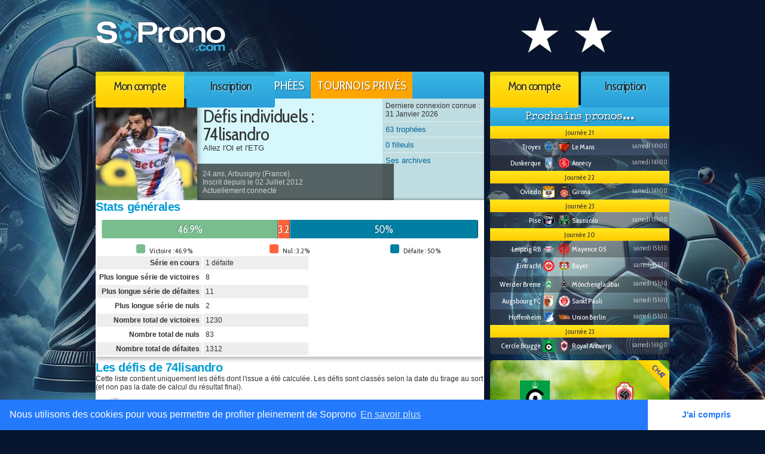

--- FILE ---
content_type: text/html; charset=UTF-8
request_url: https://www.soprono.com/membres/stats_defi_ind.php?id=28857
body_size: 6936
content:
<!DOCTYPE html>
<html lang="fr">
<head>
	<meta charset="UTF-8" />
	<meta name="viewport" content="width=device-width, initial-scale=1.0, maximum-scale=1" />
	<meta name="robots" content="index,follow" />

	<title>Défis individuels : 74lisandro</title>
		<link rel="shortcut icon" href="/favicon.ico" />
	
		<link rel="stylesheet" href="/_scripts/bootstrap/4.0.0/dist/css/bootstrap.min.css" type="text/css" />
					<link rel="stylesheet" href="/design/v3/v3.css?rnd=2026013116" type="text/css" />
						
	
	
	<link rel="stylesheet" type="text/css" href="/design/style.css?2026013116" />
	<link rel="stylesheet" type="text/css" href="/design/responsive.css?2026013116" />
	<link rel="stylesheet" type="text/css" href="/design/dyn/lessphp_d1850511a8b5f02fb023b689c716556a991c5da7.css"  /> 
	
	<link href="/_scripts/jquery-ui/1.11.4/jquery-ui.min.css" rel="stylesheet" type="text/css" />
	<link href='https://fonts.googleapis.com/css?family=Dosis:400,700|Cabin+Condensed|Special+Elite|Merriweather:400,700,900' rel='stylesheet' type='text/css'>
	<link rel="stylesheet" href="/design/font-awesome/css/font-awesome.min.css" type="text/css" />

		
	<script src="/_scripts/fonctions.js?2026013116"></script>
	<script src="/_scripts/lesbleus.js?2026013116"></script>
	<script src="/_scripts/cobannexion.js.php"></script>
	<script src="//ajax.googleapis.com/ajax/libs/jquery/1.10.2/jquery.min.js"></script>
		<script src="/_scripts/jquery-ui/1.11.4/jquery-ui.min.js"></script>

	<script src="//ajax.googleapis.com/ajax/libs/swfobject/2.2/swfobject.js"></script>
	<script src="/js/modernizr.js"></script>
	<script src="/js/interface/interface.js?2026013116"></script>
	
		<!-- PUB -->
		<!-- /PUB -->
	
		<!-- Google tag (gtag.js) -->
		<script async src="https://www.googletagmanager.com/gtag/js?id=G-DGCQPNM57H"></script>
		<script>
		window.dataLayer = window.dataLayer || [];
		function gtag(){dataLayer.push(arguments);}
		gtag("js", new Date());
		
		gtag("config", "G-DGCQPNM57H");
		</script>
		
</head>
<body class="computer unlogged bs">
	
		
<script>
	var oldwidth = getCookie('LBLwidth');
	if(oldwidth) $("body").addClass(oldwidth);
	
</script>

<div id='cobabox'></div>

	
	<!-- GLOBAL -->
	<div id="global" class="content">
		
		<!-- TOP -->
		<div id="top">			
			<a href="/" id="logo" title="Page d'accueil">soprono.com</a>
			
	<form action="/recherche.php" method="get" class="searchForm">	
		<input type="text" class="text" name="search" value="" placeholder="Rechercher">
		<a class="classic_btn yellow button" onclick="$(this).parent('.searchForm').submit();">OK</a>
	</form>
			</div>
		<!-- /TOP -->
		
		<div id="newMenu">
			<div class="content">
				<div id="top_btns">
					
			<ul id="unlogged">
				<li><a href="#" onclick="return cobannexion();" title="Se connecter" class="btn btn_moncompte lg_jaune">Mon compte</a></li>
				<li><a href="/inscription.php" title="Créer un compte" class="btn btn_insc lg_bleu">Inscription</a></li>
			</ul>
						</div>
			</div>
		</div>
		<script> interface.initFloatingMenu(); </script>
		
		
		<div class="pub" style="margin: 0 0 10px 0; position: relative; ">
					</div>
		
		<!-- CONTENT -->
		<div id="content">
		
			<!-- C1 -->
			<div id="c1">
					
			
			
			<!-- TOP MENU -->
			<div id="top_menu" class="lg_bleu">
				<a id="help" href="/faq.php" class="anim_03s" title="Besoin d'aide ?"><span class="ico32 help"></span></a>
				<!-- MENU -->
				<ul id="menu">
					<li class="notForPhone "><a href="/" class="anim_03s">Accueil</a></li>
					<li ><a href="/le-mag-officiel.html" class="anim_03s">News</a></li>
											<li ><a href="/pronostics/pronostics_temp.php" class="anim_03s">Pronos</a></li>
										<li ><a href="/membres/trophees.php" class="anim_03s">Trophées</a></li>
										<li class="orange ">
						<a href="/tournoi-prive" class="anim_03s">Tournois Privés<!--<span class="ico32 new"></span>--></a></li>
				</ul>
				<!-- /MENU -->				
			</div>
			<!-- /TOP MENU -->
			
						
			<header class="bg_bleu1 c_gris ">
											</header>
			
<div id="bloc_top_user" class="bg_bleu1">
		<div id="avatar" >
			<a href="/membres/fiche_membre.php?membre=28857" title="74lisandro"><img src="/_uploads/avatar/29/28857_189x189.jpg?h=160305" alt="74lisandro" /></a></div><div class="prez"><div class="txt"><h1 class="titre">Défis individuels : 74lisandro</h1>Allez l'Ol et l'ETG</div><div class="more">24 ans, Arbusigny (France)<br/>Inscrit depuis le 02 Juillet 2012<br/><span>Actuellement connecté</span></div></div><ul><li class="p5">Derniere connexion connue : 31 Janvier 2026</li><li><a href="/membres/trophees.php?membre=28857">63 trophées</a></li><li><a href="/membres/parrainage.php?u=28857">0 filleuls</a></li><li>
					<a href="/membres/histo_membre.php?membre=28857">Ses archives</a></li></ul></div>
		<div class="clearfix">
			<div class="p-a-1">
				<h2 class="c_bleu">Stats générales</h2>				
			</div>
			
			<div>
				<div class="hbar cabin clearfix">
					<div class="bar stat1n2 clearfix"><div style="width:46.857142857143%" class="tt" title="Victoire : 46.9%">
					<em>46.9%</em>
				</div><div style="width:3.1619047619048%" class="tt" title="Nul : 3.2%">
					<em>3.2%</em>
				</div><div style="width:49.980952380952%" class="tt" title="Défaite : 50%">
					<em>50%</em>
				</div></div>
					<div class="legend"><div><u></u> Victoire : 46.9%</div><div><u></u> Nul : 3.2%</div><div><u></u> Défaite : 50%</div></div>
				</div>
				</div>
			
			<table class="table table-striped table-condensed stats">
				<tr>
					<td><strong>Série en cours </strong></td>
					<td>1 défaite</td>
				</tr>				
				<tr><td><strong>Plus longue série de victoires</strong></td><td> 8</td></tr><tr><td><strong>Plus longue série de défaites</strong></td><td> 11</td></tr><tr><td><strong>Plus longue série de nuls</strong></td><td> 2</td></tr><tr><td><strong>Nombre total de victoires</strong></td><td> 1230</td></tr><tr><td><strong>Nombre total de nuls</strong></td><td> 83</td></tr><tr><td><strong>Nombre total de défaites</strong></td><td> 1312</td></tr>
			</table>
			</ul>
		</div>
		
	
		
		<hr class="shadow" />
		<div class="clearfix">
		
		<div style="padding-bottom:10px;">
		<div class="p-a-1">
			<h2 class="c_bleu">Les défis de 74lisandro</h2>
			<p class="text-muted">Cette liste contient uniquement les défis dont l'issue a été calculée. Les défis sont classés selon la date du tirage au sort (et non pas la date de calcul du résultat final).</p>
		</div>
		<div class="row defi-line clearfix" id="def410384">
				<div class="col-md-1 grayscale hidden-md-down"><img src="/_uploads/tournoi/inter-2023.png" /></div>
				<div class="col-xs-2 col-md-2 text-xs-center"><a href="stats_defi_ind.php?id=38931"><img src="/_uploads/avatar/39/38931_50x50.jpg" class="img-thumbnail" /></a></div>
				<div class="col-xs-8 col-md-8 recap">
			<div class="titre text-muted h6">Compétitions Internationales : 2025-2026 - Journée 24 Coupes d'Europe</div>
			<div><span class="text-muted">Adversaire : </span> <a href="stats_defi_ind.php?id=38931" class="c_bleu">Bretonyb</a></div>
			<div>
				<span class="text-muted">Score final : </span>
				<strong>65 - 81</strong>
			</div>
		</div>
				<div class="col-xs-2 col-md-1 text-xs-center">
					<span class="text-danger">
						<span class="fa fa-3x fa-thumbs-down text-danger"></span> 
						<small>Défaite</small>
					</span>
				</div>			
			</div><div class="row defi-line clearfix" id="def410306">
				<div class="col-md-1 grayscale hidden-md-down"><img src="/_uploads/tournoi/inter-2023.png" /></div>
				<div class="col-xs-2 col-md-2 text-xs-center"><a href="stats_defi_ind.php?id=38717"><img src="/_uploads/avatar/39/38717_50x50.jpg" class="img-thumbnail" /></a></div>
				<div class="col-xs-8 col-md-8 recap">
			<div class="titre text-muted h6">Compétitions Internationales : 2025-2026 - Journée 23 Coupes d'Europe</div>
			<div><span class="text-muted">Adversaire : </span> <a href="stats_defi_ind.php?id=38717" class="c_bleu">Christara74</a></div>
			<div>
				<span class="text-muted">Score final : </span>
				<strong>42 - 37</strong>
			</div>
		</div>
				<div class="col-xs-2 col-md-1 text-xs-center">
					<span class="text-success">
						<span class="fa fa-3x fa-thumbs-up text-success"></span> 
						<small>Victoire</small>
					</span>
				</div>			
			</div><div class="row defi-line clearfix" id="def410209">
				<div class="col-md-1 grayscale hidden-md-down"><img src="/_uploads/tournoi/ch-2024.png" /></div>
				<div class="col-xs-2 col-md-2 text-xs-center"><a href="stats_defi_ind.php?id=39903"><img src="/_uploads/avatar/40/39903_50x50.jpg" class="img-thumbnail" /></a></div>
				<div class="col-xs-8 col-md-8 recap">
			<div class="titre text-muted h6">Suisse : Super League 2025-26 - Journée 21</div>
			<div><span class="text-muted">Adversaire : </span> <a href="stats_defi_ind.php?id=39903" class="c_bleu">Vik70</a></div>
			<div>
				<span class="text-muted">Score final : </span>
				<strong>15 - 15</strong>
			</div>
		</div>
				<div class="col-xs-2 col-md-1 text-xs-center">
					<span class="text-muted">
						<span class="fa fa-3x fa-exchange text-warning"></span> 
						<small>Nul</small>
					</span>
				</div>			
			</div><div class="row defi-line clearfix" id="def410133">
				<div class="col-md-1 grayscale hidden-md-down"><img src="/_uploads/tournoi/pl-2017.png" /></div>
				<div class="col-xs-2 col-md-2 text-xs-center"><a href="stats_defi_ind.php?id=460"><img src="/_uploads/avatar/1/460_50x50.jpg" class="img-thumbnail" /></a></div>
				<div class="col-xs-8 col-md-8 recap">
			<div class="titre text-muted h6">Premier League : 2025-2026 - Journée 23</div>
			<div><span class="text-muted">Adversaire : </span> <a href="stats_defi_ind.php?id=460" class="c_bleu">IA Soprono #460</a></div>
			<div>
				<span class="text-muted">Score final : </span>
				<strong>32 - 20</strong>
			</div>
		</div>
				<div class="col-xs-2 col-md-1 text-xs-center">
					<span class="text-success">
						<span class="fa fa-3x fa-thumbs-up text-success"></span> 
						<small>Victoire</small>
					</span>
				</div>			
			</div><div class="row defi-line clearfix" id="def409951">
				<div class="col-md-1 grayscale hidden-md-down"><img src="/_uploads/tournoi/pt-2024.png" /></div>
				<div class="col-xs-2 col-md-2 text-xs-center"><a href="stats_defi_ind.php?id=35017"><img src="/_uploads/avatar/36/35017_50x50.jpg" class="img-thumbnail" /></a></div>
				<div class="col-xs-8 col-md-8 recap">
			<div class="titre text-muted h6">Liga Portugal 2025-2026 - Journée 19</div>
			<div><span class="text-muted">Adversaire : </span> <a href="stats_defi_ind.php?id=35017" class="c_bleu">PLOUTZ</a></div>
			<div>
				<span class="text-muted">Score final : </span>
				<strong>55 - 58</strong>
			</div>
		</div>
				<div class="col-xs-2 col-md-1 text-xs-center">
					<span class="text-danger">
						<span class="fa fa-3x fa-thumbs-down text-danger"></span> 
						<small>Défaite</small>
					</span>
				</div>			
			</div><div class="row defi-line clearfix" id="def409867">
				<div class="col-md-1 grayscale hidden-md-down"><img src="/_uploads/tournoi/es-2023.png" /></div>
				<div class="col-xs-2 col-md-2 text-xs-center"><a href="stats_defi_ind.php?id=2119"><img src="/_uploads/avatar/3/2119_50x50.jpg" class="img-thumbnail" /></a></div>
				<div class="col-xs-8 col-md-8 recap">
			<div class="titre text-muted h6">La Liga : 2025-2026 - Journée 21</div>
			<div><span class="text-muted">Adversaire : </span> <a href="stats_defi_ind.php?id=2119" class="c_bleu">patbutcher</a></div>
			<div>
				<span class="text-muted">Score final : </span>
				<strong>30 - 45</strong>
			</div>
		</div>
				<div class="col-xs-2 col-md-1 text-xs-center">
					<span class="text-danger">
						<span class="fa fa-3x fa-thumbs-down text-danger"></span> 
						<small>Défaite</small>
					</span>
				</div>			
			</div><div class="row defi-line clearfix" id="def409670">
				<div class="col-md-1 grayscale hidden-md-down"><img src="/_uploads/tournoi/be-2024.png" /></div>
				<div class="col-xs-2 col-md-2 text-xs-center"><a href="stats_defi_ind.php?id=20075"><img src="/_uploads/avatar/21/20075_50x50.jpg" class="img-thumbnail" /></a></div>
				<div class="col-xs-8 col-md-8 recap">
			<div class="titre text-muted h6">Belgique : Pro League 2025-2026 - Journée 22</div>
			<div><span class="text-muted">Adversaire : </span> <a href="stats_defi_ind.php?id=20075" class="c_bleu">CHOCHO25</a></div>
			<div>
				<span class="text-muted">Score final : </span>
				<strong>17 - 19</strong>
			</div>
		</div>
				<div class="col-xs-2 col-md-1 text-xs-center">
					<span class="text-danger">
						<span class="fa fa-3x fa-thumbs-down text-danger"></span> 
						<small>Défaite</small>
					</span>
				</div>			
			</div><div class="row defi-line clearfix" id="def409799">
				<div class="col-md-1 grayscale hidden-md-down"><img src="/_uploads/tournoi/it-2019.png" /></div>
				<div class="col-xs-2 col-md-2 text-xs-center"><a href="stats_defi_ind.php?id=39557"><img src="/_uploads/avatar/40/39557_50x50.jpg" class="img-thumbnail" /></a></div>
				<div class="col-xs-8 col-md-8 recap">
			<div class="titre text-muted h6">Serie A : 2025-2026 - Journée 22</div>
			<div><span class="text-muted">Adversaire : </span> <a href="stats_defi_ind.php?id=39557" class="c_bleu">Maxxasse</a></div>
			<div>
				<span class="text-muted">Score final : </span>
				<strong>25 - 43</strong>
			</div>
		</div>
				<div class="col-xs-2 col-md-1 text-xs-center">
					<span class="text-danger">
						<span class="fa fa-3x fa-thumbs-down text-danger"></span> 
						<small>Défaite</small>
					</span>
				</div>			
			</div><div class="row defi-line clearfix" id="def409651">
				<div class="col-md-1 grayscale hidden-md-down"><img src="/_uploads/tournoi/de-2018.png" /></div>
				<div class="col-xs-2 col-md-2 text-xs-center"><a href="stats_defi_ind.php?id=20075"><img src="/_uploads/avatar/21/20075_50x50.jpg" class="img-thumbnail" /></a></div>
				<div class="col-xs-8 col-md-8 recap">
			<div class="titre text-muted h6">Bundesliga : 2025-2026 - Journée 19</div>
			<div><span class="text-muted">Adversaire : </span> <a href="stats_defi_ind.php?id=20075" class="c_bleu">CHOCHO25</a></div>
			<div>
				<span class="text-muted">Score final : </span>
				<strong>33 - 23</strong>
			</div>
		</div>
				<div class="col-xs-2 col-md-1 text-xs-center">
					<span class="text-success">
						<span class="fa fa-3x fa-thumbs-up text-success"></span> 
						<small>Victoire</small>
					</span>
				</div>			
			</div><div class="row defi-line clearfix" id="def409277">
				<div class="col-md-1 grayscale hidden-md-down"><img src="/_uploads/tournoi/l2-2024.png" /></div>
				<div class="col-xs-2 col-md-2 text-xs-center"><a href="stats_defi_ind.php?id=29253"><img src="/_uploads/avatar/30/29253_50x50.jpg" class="img-thumbnail" /></a></div>
				<div class="col-xs-8 col-md-8 recap">
			<div class="titre text-muted h6">France - Ligue 2 : 2025-2026 - Journée 20</div>
			<div><span class="text-muted">Adversaire : </span> <a href="stats_defi_ind.php?id=29253" class="c_bleu">kakane45</a></div>
			<div>
				<span class="text-muted">Score final : </span>
				<strong>26 - 16</strong>
			</div>
		</div>
				<div class="col-xs-2 col-md-1 text-xs-center">
					<span class="text-success">
						<span class="fa fa-3x fa-thumbs-up text-success"></span> 
						<small>Victoire</small>
					</span>
				</div>			
			</div><div class="row defi-line clearfix" id="def409546">
				<div class="col-md-1 grayscale hidden-md-down"><img src="/_uploads/tournoi/fr-2024.png" /></div>
				<div class="col-xs-2 col-md-2 text-xs-center"><a href="stats_defi_ind.php?id=22093"><img src="/_uploads/avatar/23/22093_50x50.jpg" class="img-thumbnail" /></a></div>
				<div class="col-xs-8 col-md-8 recap">
			<div class="titre text-muted h6">France : Saison 2025-2026 - Journée 19</div>
			<div><span class="text-muted">Adversaire : </span> <a href="stats_defi_ind.php?id=22093" class="c_bleu">NICO44</a></div>
			<div>
				<span class="text-muted">Score final : </span>
				<strong>26 - 44</strong>
			</div>
		</div>
				<div class="col-xs-2 col-md-1 text-xs-center">
					<span class="text-danger">
						<span class="fa fa-3x fa-thumbs-down text-danger"></span> 
						<small>Défaite</small>
					</span>
				</div>			
			</div><div class="row defi-line clearfix" id="def409205">
				<div class="col-md-1 grayscale hidden-md-down"><img src="/_uploads/tournoi/inter-2023.png" /></div>
				<div class="col-xs-2 col-md-2 text-xs-center"><a href="stats_defi_ind.php?id=39372"><img src="/_uploads/avatar/40/39372_50x50.jpg" class="img-thumbnail" /></a></div>
				<div class="col-xs-8 col-md-8 recap">
			<div class="titre text-muted h6">Compétitions Internationales : 2025-2026 - Journée 22 Coupes d'Europe</div>
			<div><span class="text-muted">Adversaire : </span> <a href="stats_defi_ind.php?id=39372" class="c_bleu">Koenig</a></div>
			<div>
				<span class="text-muted">Score final : </span>
				<strong>57 - 84</strong>
			</div>
		</div>
				<div class="col-xs-2 col-md-1 text-xs-center">
					<span class="text-danger">
						<span class="fa fa-3x fa-thumbs-down text-danger"></span> 
						<small>Défaite</small>
					</span>
				</div>			
			</div><div class="row defi-line clearfix" id="def409058">
				<div class="col-md-1 grayscale hidden-md-down"><img src="/_uploads/tournoi/inter-2023.png" /></div>
				<div class="col-xs-2 col-md-2 text-xs-center"><a href="stats_defi_ind.php?id=30666"><img src="/_uploads/avatar/31/30666_50x50.jpg" class="img-thumbnail" /></a></div>
				<div class="col-xs-8 col-md-8 recap">
			<div class="titre text-muted h6">Compétitions Internationales : 2025-2026 - Journée 21 Coupes d'Europe</div>
			<div><span class="text-muted">Adversaire : </span> <a href="stats_defi_ind.php?id=30666" class="c_bleu">chrisnonore</a></div>
			<div>
				<span class="text-muted">Score final : </span>
				<strong>59 - 28</strong>
			</div>
		</div>
				<div class="col-xs-2 col-md-1 text-xs-center">
					<span class="text-success">
						<span class="fa fa-3x fa-thumbs-up text-success"></span> 
						<small>Victoire</small>
					</span>
				</div>			
			</div><div class="row defi-line clearfix" id="def408653">
				<div class="col-md-1 grayscale hidden-md-down"><img src="/_uploads/tournoi/pt-2024.png" /></div>
				<div class="col-xs-2 col-md-2 text-xs-center"><a href="stats_defi_ind.php?id=32459"><img src="/_uploads/avatar/33/32459_50x50.jpg" class="img-thumbnail" /></a></div>
				<div class="col-xs-8 col-md-8 recap">
			<div class="titre text-muted h6">Liga Portugal 2025-2026 - Journée 18</div>
			<div><span class="text-muted">Adversaire : </span> <a href="stats_defi_ind.php?id=32459" class="c_bleu">Zizou président</a></div>
			<div>
				<span class="text-muted">Score final : </span>
				<strong>56 - 57</strong>
			</div>
		</div>
				<div class="col-xs-2 col-md-1 text-xs-center">
					<span class="text-danger">
						<span class="fa fa-3x fa-thumbs-down text-danger"></span> 
						<small>Défaite</small>
					</span>
				</div>			
			</div><div class="row defi-line clearfix" id="def408577">
				<div class="col-md-1 grayscale hidden-md-down"><img src="/_uploads/tournoi/es-2023.png" /></div>
				<div class="col-xs-2 col-md-2 text-xs-center"><a href="stats_defi_ind.php?id=18665"><img src="/_uploads/avatar/19/18665_50x50.jpg" class="img-thumbnail" /></a></div>
				<div class="col-xs-8 col-md-8 recap">
			<div class="titre text-muted h6">La Liga : 2025-2026 - Journée 20</div>
			<div><span class="text-muted">Adversaire : </span> <a href="stats_defi_ind.php?id=18665" class="c_bleu">LJBER</a></div>
			<div>
				<span class="text-muted">Score final : </span>
				<strong>35 - 35</strong>
			</div>
		</div>
				<div class="col-xs-2 col-md-1 text-xs-center">
					<span class="text-muted">
						<span class="fa fa-3x fa-exchange text-warning"></span> 
						<small>Nul</small>
					</span>
				</div>			
			</div><div class="row defi-line clearfix" id="def408483">
				<div class="col-md-1 grayscale hidden-md-down"><img src="/_uploads/tournoi/be-2024.png" /></div>
				<div class="col-xs-2 col-md-2 text-xs-center"><a href="stats_defi_ind.php?id=20075"><img src="/_uploads/avatar/21/20075_50x50.jpg" class="img-thumbnail" /></a></div>
				<div class="col-xs-8 col-md-8 recap">
			<div class="titre text-muted h6">Belgique : Pro League 2025-2026 - Journée 21</div>
			<div><span class="text-muted">Adversaire : </span> <a href="stats_defi_ind.php?id=20075" class="c_bleu">CHOCHO25</a></div>
			<div>
				<span class="text-muted">Score final : </span>
				<strong>15 - 35</strong>
			</div>
		</div>
				<div class="col-xs-2 col-md-1 text-xs-center">
					<span class="text-danger">
						<span class="fa fa-3x fa-thumbs-down text-danger"></span> 
						<small>Défaite</small>
					</span>
				</div>			
			</div><div class="row defi-line clearfix" id="def408564">
				<div class="col-md-1 grayscale hidden-md-down"><img src="/_uploads/tournoi/it-2019.png" /></div>
				<div class="col-xs-2 col-md-2 text-xs-center"><a href="stats_defi_ind.php?id=4309"><img src="/_uploads/avatar/5/4309_50x50.jpg" class="img-thumbnail" /></a></div>
				<div class="col-xs-8 col-md-8 recap">
			<div class="titre text-muted h6">Serie A : 2025-2026 - Journée 21</div>
			<div><span class="text-muted">Adversaire : </span> <a href="stats_defi_ind.php?id=4309" class="c_bleu">gaetan65</a></div>
			<div>
				<span class="text-muted">Score final : </span>
				<strong>71 - 43</strong>
			</div>
		</div>
				<div class="col-xs-2 col-md-1 text-xs-center">
					<span class="text-success">
						<span class="fa fa-3x fa-thumbs-up text-success"></span> 
						<small>Victoire</small>
					</span>
				</div>			
			</div><div class="row defi-line clearfix" id="def408411">
				<div class="col-md-1 grayscale hidden-md-down"><img src="/_uploads/tournoi/de-2018.png" /></div>
				<div class="col-xs-2 col-md-2 text-xs-center"><a href="stats_defi_ind.php?id=35099"><img src="/_uploads/avatar/36/35099_50x50.jpg" class="img-thumbnail" /></a></div>
				<div class="col-xs-8 col-md-8 recap">
			<div class="titre text-muted h6">Bundesliga : 2025-2026 - Journée 18</div>
			<div><span class="text-muted">Adversaire : </span> <a href="stats_defi_ind.php?id=35099" class="c_bleu">Pit68</a></div>
			<div>
				<span class="text-muted">Score final : </span>
				<strong>37 - 28</strong>
			</div>
		</div>
				<div class="col-xs-2 col-md-1 text-xs-center">
					<span class="text-success">
						<span class="fa fa-3x fa-thumbs-up text-success"></span> 
						<small>Victoire</small>
					</span>
				</div>			
			</div><div class="row defi-line clearfix" id="def408328">
				<div class="col-md-1 grayscale hidden-md-down"><img src="/_uploads/tournoi/l2-2024.png" /></div>
				<div class="col-xs-2 col-md-2 text-xs-center"><a href="stats_defi_ind.php?id=27236"><img src="/_uploads/avatar/28/27236_50x50.jpg" class="img-thumbnail" /></a></div>
				<div class="col-xs-8 col-md-8 recap">
			<div class="titre text-muted h6">France - Ligue 2 : 2025-2026 - Journée 19</div>
			<div><span class="text-muted">Adversaire : </span> <a href="stats_defi_ind.php?id=27236" class="c_bleu">toto7</a></div>
			<div>
				<span class="text-muted">Score final : </span>
				<strong>48 - 42</strong>
			</div>
		</div>
				<div class="col-xs-2 col-md-1 text-xs-center">
					<span class="text-success">
						<span class="fa fa-3x fa-thumbs-up text-success"></span> 
						<small>Victoire</small>
					</span>
				</div>			
			</div>
		</div>
		<p class="clear h10">&nbsp;</p>
<div class="multipage">
			<ul id="multipage">
				<li class='on'><a href='/membres/stats_defi_ind.php?id=28857' rel='nofollow'>1</a></li><li><a href='/membres/stats_defi_ind.php?id=28857&pos=1'>2</a></li>
<li><a href='/membres/stats_defi_ind.php?id=28857&pos=2'>3</a></li>
<li><a href='/membres/stats_defi_ind.php?id=28857&pos=3'>4</a></li>
<li><a href='/membres/stats_defi_ind.php?id=28857&pos=4'>5</a></li>
<li><a href='/membres/stats_defi_ind.php?id=28857&pos=5'>6</a></li>
<li><a href='/membres/stats_defi_ind.php?id=28857&pos=6'>7</a></li>
<li><a href='/membres/stats_defi_ind.php?id=28857&pos=7'>8</a></li>
<li><a href='/membres/stats_defi_ind.php?id=28857&pos=8'>9</a></li>
<li class='pn next'><a href='/membres/stats_defi_ind.php?id=28857&pos=1' rel='nofollow'><span class='cadre'> ></span></a></li>

			</ul>
	<p class="clear">&nbsp;</p><ul id='multipage_suite'> <li><a href='/membres/stats_defi_ind.php?id=28857' rel='nofollow'>1...</a></li> 
<li><a href='/membres/stats_defi_ind.php?id=28857&pos=9'>10</a></li>
<li><a href='/membres/stats_defi_ind.php?id=28857&pos=19'>20</a></li>
<li><a href='/membres/stats_defi_ind.php?id=28857&pos=29'>30</a></li>
<li><a href='/membres/stats_defi_ind.php?id=28857&pos=39'>40</a></li>
<li><a href='/membres/stats_defi_ind.php?id=28857&pos=49'>50</a></li>
<li><a href='/membres/stats_defi_ind.php?id=28857&pos=59'>60</a></li>
<li><a href='/membres/stats_defi_ind.php?id=28857&pos=69'>70</a></li>
<li><a href='/membres/stats_defi_ind.php?id=28857&pos=79'>80</a></li>
<li><a href='/membres/stats_defi_ind.php?id=28857&pos=89'>90</a></li>
<li><a href='/membres/stats_defi_ind.php?id=28857&pos=99'>100</a></li>
<li><a href='/membres/stats_defi_ind.php?id=28857&pos=131' rel='nofollow'>...132</a></li>
 </ul>
	<p class="clear"></p>
</div>


	</div>
	
	
	<style>
	.defi-line{ padding: 10px 0; border-bottom: 1px solid #DEDEDE; }
	.defi-line .recap .titre{ margin-bottom: 5px;}
	.grayscale{ -webkit-filter: grayscale(1); filter: grayscale(1); opacity: 0.3}
	table.stats tr td:first-child{text-align: right; width: 50%;}
	@media(max-width:600px){
	table.stats tr td:first-child{text-align: right; width: 70%;}
	}
	</style>
	
				</div>
			<!-- /C1 -->
			
			<!-- C2 -->
			<div id="c2" class="c_after">
				
				<div>
					
			<ul id="unlogged">
				<li><a href="#" onclick="return cobannexion();" title="Se connecter" class="btn btn_moncompte lg_jaune">Mon compte</a></li>
				<li><a href="/inscription.php" title="Créer un compte" class="btn btn_insc lg_bleu">Inscription</a></li>
			</ul>
							
					
	<form action="/recherche.php" method="get" class="searchForm">	
		<input type="text" class="text" name="search" value="" placeholder="Rechercher">
		<a class="classic_btn yellow button" onclick="$(this).parent('.searchForm').submit();">OK</a>
	</form>
						
					<div class="pub cabine" style="margin: 0 0 10px 0"></div>
			<div class="todays_match c_after">
				<p class="t lg_bleu">Prochains pronos...</p><span class="t2 lg_jaune">Journée 21</span><a href="/pronostics/pronostics_temp.php?p=50734" class="c_after">
					<p>
						<img src="/drapeaux_pays/1807.png" />
						<em>Troyes</em>
						<i></i>
					</p>
					<p>
						<img src="/drapeaux_pays/823.png" />
						<em>Le Mans</em>
						<i></i>
					</p>
					<span>samedi 14h00</span>
				</a><a href="/pronostics/pronostics_temp.php?p=50734" class="c_after">
					<p>
						<img src="/drapeaux_pays/1970.png" />
						<em>Dunkerque</em>
						<i></i>
					</p>
					<p>
						<img src="/drapeaux_pays/2105.png" />
						<em>Annecy</em>
						<i></i>
					</p>
					<span>samedi 14h00</span>
				</a><span class="t2 lg_jaune">Journée 22</span><a href="/pronostics/pronostics_temp.php?p=50980" class="c_after">
					<p>
						<img src="/drapeaux_pays/2160.png" />
						<em>Oviedo</em>
						<i></i>
					</p>
					<p>
						<img src="/drapeaux_pays/1890.png" />
						<em>Girona</em>
						<i></i>
					</p>
					<span>samedi 14h00</span>
				</a><span class="t2 lg_jaune">Journée 23</span><a href="/pronostics/pronostics_temp.php?p=50987" class="c_after">
					<p>
						<img src="/drapeaux_pays/2161.png" />
						<em>Pise</em>
						<i></i>
					</p>
					<p>
						<img src="/drapeaux_pays/1903.png" />
						<em>Sassuolo</em>
						<i></i>
					</p>
					<span>samedi 15h00</span>
				</a><span class="t2 lg_jaune">Journée 20</span><a href="/pronostics/pronostics_temp.php?p=50961" class="c_after">
					<p>
						<img src="/drapeaux_pays/1855.png" />
						<em>Leipzig RB</em>
						<i></i>
					</p>
					<p>
						<img src="/drapeaux_pays/1868.png" />
						<em>Mayence 05</em>
						<i></i>
					</p>
					<span>samedi 15h30</span>
				</a><a href="/pronostics/pronostics_temp.php?p=50961" class="c_after">
					<p>
						<img src="/drapeaux_pays/1864.png" />
						<em>Eintracht Francfort</em>
						<i></i>
					</p>
					<p>
						<img src="/drapeaux_pays/1865.png" />
						<em>Bayer Leverkusen</em>
						<i></i>
					</p>
					<span>samedi 15h30</span>
				</a><a href="/pronostics/pronostics_temp.php?p=50961" class="c_after">
					<p>
						<img src="/drapeaux_pays/1861.png" />
						<em>Werder Breme</em>
						<i></i>
					</p>
					<p>
						<img src="/drapeaux_pays/1862.png" />
						<em>Mönchengladbach</em>
						<i></i>
					</p>
					<span>samedi 15h30</span>
				</a><a href="/pronostics/pronostics_temp.php?p=50961" class="c_after">
					<p>
						<img src="/drapeaux_pays/1866.png" />
						<em>Augsbourg FC</em>
						<i></i>
					</p>
					<p>
						<img src="/drapeaux_pays/2152.png" />
						<em>Sankt Pauli</em>
						<i></i>
					</p>
					<span>samedi 15h30</span>
				</a><a href="/pronostics/pronostics_temp.php?p=50961" class="c_after">
					<p>
						<img src="/drapeaux_pays/1857.png" />
						<em>Hoffenheim</em>
						<i></i>
					</p>
					<p>
						<img src="/drapeaux_pays/2029.png" />
						<em>Union Berlin</em>
						<i></i>
					</p>
					<span>samedi 15h30</span>
				</a><span class="t2 lg_jaune">Journée 23</span><a href="/pronostics/pronostics_temp.php?p=48833" class="c_after">
					<p>
						<img src="/drapeaux_pays/1994.png" />
						<em>Cercle Brugge</em>
						<i></i>
					</p>
					<p>
						<img src="/drapeaux_pays/1828.png" />
						<em>Royal Antwerp</em>
						<i></i>
					</p>
					<span>samedi 16h00</span>
				</a></div><a class="matchLive mt10" href="/match/match.php?m=42823">
			<span class="cabin lg_jaune">CHAT</span>
			<img src="/_uploads/match/43/42823_320x130.jpg" />
			<div class="equipes">
				<div class="e1 e">
					<span>Cercle Brugge</span>
					<em></em>
					<img src="/drapeaux_pays/1994.png" />
				</div>
				<div class="e2 e">
					<span>Royal Antwerp</span>
					<em></em>
					<img src="/drapeaux_pays/1828.png" />
				</div>
			</div>
		</a>					
	                <div>
										</div>
				</div>
				
				
				
				<div>
					
				
					<!-- C2 DOUBLE -->
					<div class="c2_double">
			
						<!-- TRIBUNE -->
						<div class="tribune bg_bleu1">
							<a class="titre t lg_bleu" href="/en_direct.php">En direct ...</a>
							<ul><li>
					<a href="/match/match.php?m=45578#commentaires" class="trib">
					<span class="img"><img src="/_uploads/avatar/6/5136_50x50.jpg" alt="soudoplatov" /></span>
					<span class="pseudo">soudoplatov</span>
					<span class="msg">Après cette formidable soirée de lose comme seule la France sait s'en inventer, je ...</span>
					</a>
					</li>
<li>
					<a href="/membres/fiche_membre.php?membre=38703#commentaires" class="trib">
					<span class="img"><img src="/_uploads/avatar/39/38703_50x50.jpg" alt="Lhomeric62" /></span>
					<span class="pseudo">Lhomeric62</span>
					<span class="msg">Dommage, on avait un potentiel Marseille - Réal </span>
					</a>
					</li>
<li>
					<a href="/membres/equipe_v2.php?equipe=17921#commentaires" class="trib">
					<span class="img"><img src="/_uploads/avatar/2/1607_50x50.jpg" alt="Gaara" /></span>
					<span class="pseudo">Gaara</span>
					<span class="msg">Ce genre de scénario ne peut tomber que sur notre gueule </span>
					</a>
					</li>
<li>
					<a href="/membres/equipe_v2.php?equipe=17921#commentaires" class="trib">
					<span class="img"><img src="/_uploads/avatar/31/30666_50x50.jpg" alt="chrisnonore" /></span>
					<span class="pseudo">chrisnonore</span>
					<span class="msg">Et meeeeeerde se faire éliminer à la 98eme par un but du gardien de Benfica, je ne ...</span>
					</a>
					</li>
<li>
					<a href="/membres/fiche_membre.php?membre=36479#commentaires" class="trib">
					<span class="img"><img src="/_uploads/avatar/37/36479_50x50.jpg" alt="Mikado59400" /></span>
					<span class="pseudo">Mikado59400</span>
					<span class="msg">Monaco nul   Paris nul   OM a pris une fessée (encore....)     Ça promet....les 3 ...</span>
					</a>
					</li>
<li>
					<a href="/membres/equipe_v2.php?equipe=17921#commentaires" class="trib">
					<span class="img"><img src="/_uploads/avatar/31/30666_50x50.jpg" alt="chrisnonore" /></span>
					<span class="pseudo">chrisnonore</span>
					<span class="msg">7 buts, 1 penalty et l'OM qui est mené en 7 minutes, ça démarre très fort cette ...</span>
					</a>
					</li>
<li>
					<a href="/match/match.php?m=42807#commentaires" class="trib">
					<span class="img"><img src="/_uploads/avatar/6/5136_50x50.jpg" alt="soudoplatov" /></span>
					<span class="pseudo">soudoplatov</span>
					<span class="msg">Papa et Maman disent "Bravo !".    <img class="img-thumbnail" src="https://iili.io/fiWKYHN.jpg" /><span style="display:none">https://iili.io/fiWKYHN.jpg</span></span>
					</a>
					</li>
<li>
					<a href="/match/match.php?m=42807#commentaires" class="trib">
					<span class="img"><img src="/_uploads/avatar/1/1_50x50.jpg" alt="xeu" /></span>
					<span class="pseudo">xeu</span>
					<span class="msg">Bug sur un compte, j'ai dû recomptabiliser les totaux et relancer les classements ...</span>
					</a>
					</li>
<li>
					<a href="/match/match.php?m=43241#commentaires" class="trib">
					<span class="img"><img src="/_uploads/avatar/6/5136_50x50.jpg" alt="soudoplatov" /></span>
					<span class="pseudo">soudoplatov</span>
					<span class="msg">3 - 0</span>
					</a>
					</li>
<li>
					<a href="/match/match.php?m=42807#commentaires" class="trib">
					<span class="img"><img src="/_uploads/avatar/6/5136_50x50.jpg" alt="soudoplatov" /></span>
					<span class="pseudo">soudoplatov</span>
					<span class="msg">Il s'est passé quoi avec la J21 de Belgique ?</span>
					</a>
					</li>
</ul>							<a class="link bg_bleu " href="/en_direct.php">Voir tous les commentaires</a>
						</div>
						<!-- /TRIBUNE -->
						
					</div>
					<!-- /C2 DOUBLE -->
										
					
									</div>
				
				
			
			</div>
			<!-- /C2 -->
			
			<p class="clear"></p>
			
		</div>
		<!-- /CONTENT -->
				
		
	</div>
	<!-- /GLOBAL -->
	<iframe width="1" height="1" frameborder="0" scrolling="no" src="/_scripts/_refresh_session.php" style="position: absolute; bottom:0; left:0;"></iframe>
	<!-- 31/01/2026 16:03:05-->
		<footer>
		<section class="content">
			<div>
				<h3>A propos</h3>
				<p class="light">soprono.com est un site de pronostics gratuits créé en 2006 à l'occasion de la coupe du monde de Football qui s'est terminée par un coup de boule de Zizou dans teuté de Materazzi. Seul Monsieur LESBLEUS l'avait pronostiqué... </p>
			</div>
			<div>
				<h3>Les pages utiles</h3>
				<ul class="light">
					<li><a href="/billets/a-vote-voici-le-nouveau-bareme_5107.html">Règles du jeu</a></li>
					<li><a href="/faq.php">FAQ</a></li>
					<li><a href="/viral.php">Inviter des amis</a></li>
					<li><a href="https://www.facebook.com/sopronocom/" target="_blank">Le <strong>Facebook</strong> de soprono.com</a></li>
					<li><a href="https://twitter.com/mr_lesbleus" target="_blank">Le <strong>Twitter</strong> de @mr_lesbleus</a></li>
					<li><a href="/presse">Espace Presse</a></li>
				</ul>
				
			</div>
			
						
		</section>
		<div class="last">soprono.com - 2006 - 2026 &copy;</div>
	</footer>
		<script>
		// ON DESACTIVE LE TOOLTIP SUR Appareil mobile
		if(interface.device == 'computer') $(document).tooltip({ track: true });	
	</script>
		
	
	<script>
		// ON DEGAGE LES BLOCS SUPERFLUS POUR TELEPHONE
		$(".w320 .notForPhone").remove();
		
		$(function(){
			$('.progressive-number').each(function(){
				ProgressNumber($(this), $(this).text());
			});
		});
		
	</script>
	
	<script src="/_scripts/bootstrap/4.0.0/tether/js/tether.min.js"></script>
			<script src="/_scripts/bootstrap/4.0.0/dist/js/bootstrap.min.js"></script>	
	
	<link rel="stylesheet" href="/js/fancybox/dist/jquery.fancybox.min.css" />
	<script src="/js/fancybox/dist/jquery.fancybox.min.js"></script>
	<script src="/js/comment-privacy.js?2026013116"></script>

	
	
	<link rel="stylesheet" type="text/css" href="//cdnjs.cloudflare.com/ajax/libs/cookieconsent2/3.0.3/cookieconsent.min.css" />
<script src="//cdnjs.cloudflare.com/ajax/libs/cookieconsent2/3.0.3/cookieconsent.min.js"></script>
<script>
window.addEventListener("load", function(){
window.cookieconsent.initialise({
  "palette": {
    "popup": {
      "background": "#237afc"
    },
    "button": {
      "background": "#fff",
      "text": "#237afc"
    }
  },
  "theme": "edgeless",
  "content": {
    "message": "Nous utilisons des cookies pour vous permettre de profiter pleinement de Soprono",
    "dismiss": "J'ai compris",
    "link": "En savoir plus",
	"href": "https://www.soprono.com/faq.php?open=cookies#ui-id-47"
  }
})});
</script>
	
		
	</body>
</html>
<iframe width="0" height="0" border="0" style="position:fixed; z-index:-1;" name="tasks" src="/_includes/iframe_task.php"></iframe>

--- FILE ---
content_type: text/css
request_url: https://www.soprono.com/design/v3/v3.css?rnd=2026013116
body_size: 1548
content:
h1, h2, h3{ family: font-family: 'Cabin Condensed',Arial, Geneva, sans-serif; letter-spacing: -0.02em; }
h2{ font-size: 1.7em; }
img.filler{ width: 100%; position:relative !important}


/* CSS Document */
.bs .realcontent{ font-size: 1rem;}
.bs .todays_match p{ margin-bottom:0; } 
.bs .titre_big{ margin-bottom: 0;}
.w768.bs #c2>div{ width:320px;}
.bs .searchForm .button{ height:60px}
.bs #c1{ padding-bottom:0;}
.bs .multipage #multipage_suite{ height: auto; }

.table-condensed td { padding: 0.25rem; } 
.table-striped>tbody>tr:nth-of-type(odd) { background-color: #eee; }
.table-hover tr:hover{ background: #299FD9 !important; color: #FFF !important; cursor:pointer;}
.table-hover tr:hover a{ color: #FFF !important; }
.table-rank td:last-child{ text-align: right;}
.table-middle th, .table-middle td{ vertical-align: middle !important; text-align:center;}

.list-group.list-condensed li{ padding: 0.25rem; }

.bs .actu{ cursor: pointer;}
.bs .list-articles .actu{ border-bottom: 1px dotted #BBB; padding-top: 20px;  }
.bs .list-articles .actu:nth-child(odd)>div:first-child{ float: right; }

.bs .titre, .bs .titre.crush{ width: 100% !important;}
.bs #bloc_top_user .more{ width: 100%;}
.bs .wall .message.private .msg:after{ top:-12px;}

.bs .tn_rank .tn_rank_joueur{ line-height: 0;}
.bs .tn_rank:hover{ color:#222;}

.bs #toolBarTeam a{ height: 52px; }

.bs iframe.allopass{ max-width: 490px; /*width: 100%;*/}

.bs #top_btns .btn, .bs #unlogged .btn{ height: 49px;}
.bs .social_share{ height: 30px;}
.bs .blocStat *{ box-sizing: initial}

/* flipclock */
#home-compt{ width:460px; margin: auto; }
#home-compt .flip-clock-label{ display: none;}
#prono_home_v3{text-align:center; padding: 20px 0;}
#prono_home_v3 .use-font{font-family: 'Merriweather', serif; text-transform:uppercase; text-shadow: 1px 1px 1px rgba(0,0,0,.2);}
#home-compt.withdate{ width:620px; 
	-moz-transform-origin: top center;-webkit-transform-origin: top center;transform-origin: top center; 
	-moz-transform: scale(0.8); -webkit-transform: scale(0.8); transform: scale(0.8);
}
#prono_home_v3 { position: relative; z-index: 0; background:url(/design/v3/bg-compteur-4.jpg) no-repeat center center;}
/*#prono_home_v3 table td{ background:linear-gradient(rgba(255,255,255,.4), rgba(255,255,255,0)); padding-top:	10px;	}
#prono_home_v3 table { margin-bottom: 15px;}*/

#prono_home_v3 input[type="text"]{ width: 70px; height:70px; border:none; text-align: center; font-size: 5em; color: #FFF; 
	background: none;
	position: absolute; top:-16px; left:20px;}
#prono_home_v3 .prono_1 input[type="text"]{ left: inherit; right: 20px }	
#prono_home_v3 h2{ color:#FFF; font-size: 3em; padding-bottom: 15px; font-weight: 400;}
#prono_home_v3 .prono{ display: block; position: relative;}
#prono_home_v3 .prono>*{ z-index: 10; position: relative;}
#prono_home_v3 .prono span{ display: block; margin:auto; color: #FFF; font-size: 2em; }

.bloc-50{ width: 48%; float: left; text-align: center; margin: 1%; text-shadow: -1px -1px 0  rgba(0,0,0,.2); min-height: 100px;}

/* over bootstrap */
.col-lg-1, .col-lg-10, .col-lg-11, .col-lg-12, .col-lg-2, .col-lg-3, .col-lg-4, .col-lg-5, .col-lg-6, .col-lg-7, .col-lg-8, .col-lg-9, .col-md-1, .col-md-10, .col-md-11, .col-md-12, .col-md-2, .col-md-3, .col-md-4, .col-md-5, .col-md-6, .col-md-7, .col-md-8, .col-md-9, .col-sm-1, .col-sm-10, .col-sm-11, .col-sm-12, .col-sm-2, .col-sm-3, .col-sm-4, .col-sm-5, .col-sm-6, .col-sm-7, .col-sm-8, .col-sm-9, .col-xl-1, .col-xl-10, .col-xl-11, .col-xl-12, .col-xl-2, .col-xl-3, .col-xl-4, .col-xl-5, .col-xl-6, .col-xl-7, .col-xl-8, .col-xl-9, .col-xs-1, .col-xs-10, .col-xs-11, .col-xs-12, .col-xs-2, .col-xs-3, .col-xs-4, .col-xs-5, .col-xs-6, .col-xs-7, .col-xs-8, .col-xs-9{
padding: 0 .2rem;
padding: 0 .2rem;
}
.row{ margin: 0; }

/* offerTo */
#offerTo{ 
	font-family: 'Cabin Condensed',Arial, Geneva, sans-serif;
	font-size: 1.4em;
	/*background: rgba(0,0,0,.05);*/ border-radius: 5px; padding: 1em;
	margin-bottom: 1em;
	position:relative;
	z-index: 10;
	padding-left: 50px;
}
#offerTo .untag{ margin: 10px 0; padding: 0; background: rgba(0,0,0,.2); border: 1px solid rgba(0,0,0,.1); position: relative; display: inline-block; color: #FFF; padding-right: 30px;}
#offerTo .untag:after{     content: "x";
    position: absolute;
    right: -1px;
    top: -1px;
    padding: 0 5px 3px;
    border-radius: 0;
    background: red;}

#offerTo .untag img{ margin-right: 10px;}
#offerTo .untag:hover{ background: rgba(0,0,0,.3); }
#offerTo input[type=text]{ width: 100%; border:none; } 
#offerTo input[type=checkbox]{ position:absolute; top: 18px; left: 18px; height: 18px; width: 18px; } 

#liplayer { position: absolute; top: 26px; left: 10px;z-index: 2; background: #FFF; box-shadow: 1px 1px 5px rgba(0,0,0,.3);}
#liplayer a{ display:block; border-bottom: 1px solid #EEE; overflow: hidden; color: #666; padding-right: 10px;}
#liplayer a:hover{ background: rgba(0,0,0,.1);}
#liplayer a img{ width: 40px;margin-right: 10px; box-shadow: 0 0 10px rgba(0,0,0,.5);}



--- FILE ---
content_type: text/css
request_url: https://www.soprono.com/design/style.css?2026013116
body_size: 19777
content:
* { margin: 0; padding: 0; }
body { color: #333; font: 0.75em Arial, Geneva, sans-serif; 
	/*background: url(/design/temp/bg-wc-2018.jpg) top center #02234E; */ /*#1A3358*/ /*#222*/; 
	/*background: url(/design/images/bg-2023.png) #054481; */
	background: url(/design/images/bg-2024.jpg) no-repeat top center #07162E;
	
	}
@media screen and (min-width: 980px) {
	/*body{ background: url(/design/images/bg-2016.jpg) no-repeat top center #1A3358; }
	body{background: url(https://johannasdeckarhorna.files.wordpress.com/2015/05/31-circle-cross-blue-pattern.jpg?w=450);}
	body{background: url(/design/images/bg2018.jpg) #02234E;}
	*/
/*	body{background: url(http://christcommunitycogic.org/wp-content/uploads/2016/03/5102299224_0c78c3db12_z.jpg);} */

   
  
/*  body{ background: url(/design/temp/bg-wc-2018.jpg) top center #A50507; }*/
  body #top::before{
	content: ''; display: block; position: absolute; top: 15px; right: 0; background: url(/design/images/2stars.png) no-repeat top right;
	width: 720px; height: 80px;
	background-size:contain;
	}
}
body.w320 { background-image: none; }

body.w960:after { content:''; display: block; position: fixed; bottom:0; right:0; width: 80px; height: 41px; background: url(/design/images/canard-coin-coin.png)}

img { border: 0; }
ul, li { list-style: none; margin: 0; padding: 0; }
a, label, button { outline: none; cursor: pointer; }
textarea, table { font: 1em Arial, Verdana, sans-serif; }
hr{ border:none; clear: both; margin: 10px 3px; }

/* LIBRARY */
.clear { display: block; clear: both; height: 1px; font-size: 0em; overflow: hidden; }
.clear_b { display: block; clear: both; }
.hid { display: none; }
.d_block { display: block; }
.relative { position: relative; }
.absolute { position: absolute; top: 0; left: 0; }
.f_left { float: left; }
.f_right { float: right; }
.fnone { float: none; }
.mauto { margin: auto; }
.m10 { margin: 10px; }
.mt10 { margin-top: 10px; }
.mt20 { margin-top: 20px; }
.mb10 { margin-bottom: 10px; }
.t_center { text-align: center; }
.t_right { text-align: right; }
.t_left { text-align: left; }
.small_1 { font-size: 0.9em; }
.small_2 { font-size: 0.8em; }
.big_1 { font-size: 1.1em; }
.big_2 { font-size: 1.2em; }
.big_3 { font-size: 1.3em!important; }
.big_4 { font-size: 1.6em; }
.bold { font-weight: bold; }
.c_blanc { color: #fff; }
.c_noir { color: #000; }
.c_bleu { color: #009cd6; }
.c_vert{ color: #468d3f; }
.c_rouge{ color: #f32721; }
.c_gris{ color:#333}
.pointer{ cursor: pointer; }
.p5{ padding:5px; }
.p10{ padding:10px; }
.p20{ padding:20px; }
.w100{ width: 15% /*100px*/; }
.w150{ width: 20% /*150px*/; }
.w200{ width: 33% /*200px*/; }
.w250{ width: 40% /*250px*/; }
.w400{ width: 70% /*400px*/; }
.r5{ border-radius: 5px;}
.ts1{text-shadow: 1px 1px 1px rgba(0,0,0,.4);}
.anim_1s{-webkit-transition: all 1s ease-in-out; -moz-transition: all 1s ease-in-out; -o-transition: all 1s ease-in-out; -ms-transition: all 1s ease-in-out; transition: all 1s ease-in-out; }
.anim_03s{-webkit-transition: all 0.3s ease-in-out; -moz-transition: all 0.3s ease-in-out; -o-transition: all 0.3s ease-in-out; -ms-transition: all 0.3s ease-in-out; transition: all 0.3s ease-in-out; }
.c_after:after{ content: ''; clear: both; display: block; height: 0.01em;}
ul.circle li{ list-style: circle; margin-left: 20px; font-size: 0.9em;}
.veryBig{ font-family: "Cabin condensed", Arial; 
	font-size : 2em;	
}
hr.shadow{ border:none; height: 7px; background: transparent; 
	box-shadow: 0 4px 6px rgba(0,0,0,.3);
	margin: 0;
	position: relative; top:-7px;
}


/* FONTS */
.merriweather{ font-family: 'Merriweather', serif; }
.cabin{  font-family: 'Cabin condensed', Arial, Geneva, sans-serif; }
.specialElite{ font-family: 'Special Elite',Arial, Geneva, sans-serif; }

/* Palette */
.bg_blanc{background: white;}
.bg_bleu{ background: #299FD9}
.bg_bleu1{ background: #D6F7FC}
.bg_jaune{ background: #FC0}
.lg_bleu{
	background: #299FD9; 
	background: -webkit-linear-gradient(to bottom, #3CB9E5,#299FD9); 
	background: -moz-linear-gradient(to bottom, #3CB9E5,#299FD9); 
	background: -o-linear-gradient(to bottom, #3CB9E5,#299FD9); 
	background: linear-gradient(to bottom, #3CB9E5,#299FD9);
}
.lg_jaune{
	background: #FC0; 
	background: -webkit-linear-gradient(to bottom, #FFE71D,#FC0); 
	background: -moz-linear-gradient(to bottom, #FFE71D,#FC0); 
	background: -o-linear-gradient(to bottom, #FFE71D,#FC0); 
	background: linear-gradient(to bottom, #FFE71D,#FC0);
}
a.lg_jaune:hover{
	background: #DCB001; 
	background: -webkit-linear-gradient(to top, #DCB001,#FC0); 
	background: -moz-linear-gradient(to top, #DCB001,#FC0); 
	background: -o-linear-gradient(to top, #DCB001,#FC0); 
	background: linear-gradient(to top, #DCB001,#FC0);
}
.lg_orange{
	background: #FF4000;
	background: -webkit-linear-gradient(to bottom, #FFA64D,#FF4000); 
	background: -moz-linear-gradient(to bottom, #FFA64D,#FF4000); 
	background: -o-linear-gradient(to bottom, #FFA64D,#FF4000); 
	background: linear-gradient(to bottom, #FFA64D,#FF4000);
}


.facebook_button {
	color:#FFF; font-size: 1.1em; line-height: 1.2em;
	padding: 2px 8px; border-top: 1px solid #879ac0;
	display: inline-block; 
	border-color: gray;
	text-shadow: 0 -1px 0 #354c8c;
	cursor: pointer;
	background: #4c69ba;
	background: -webkit-gradient(linear, center top, center bottom, from(#4c69ba), to(#3b55a0));
	background: -webkit-linear-gradient(#4c69ba, #3b55a0);
	border-color: #4c69ba;
	border-radius: 3px;
}

/* LOADING / DIALOG */
.cobabox{ position: fixed; height: 100%; width: 100%; background: rgba(0,0,0,.6); z-index: 9999;}
#blueloading:before{ content:''; position: absolute; top: 48%; left: 48%; 
	width:50px; height: 50px; background: url(/design/v2/images/loading.gif) no-repeat center center #FFF; 
	border-radius: 25px; box-shadow: 0 0 10px rgba(0,0,0,.8);
}
#dialog .dialog{ background: #FFF; width: 400px; margin: auto; position: relative; padding: 20px; border-radius: 5px; box-shadow: 0 0 10px rgba(0,0,0,.5);
	font-family: 'Cabin condensed', Arial, Geneva, sans-serif; font-size: 1.3em;}
#dialog .dialog h1{ font-size: 2em;}
#dialog .dialog .close{ 
	display: block; position: absolute; top: 5px; right:5px; overflow: hidden;
	width: 32px; height:0; padding-top: 32px;
	background: url(/design/v2/images/iconset32.png) -160px -160px; 
	opacity:1;
	
}
#dialog .dialog .close:hover{ transform: scale(1.1); -webkit-transform: scale(1.1); }
/* >> connection */
#dialog .dialog.connect{ 
	color: #FFF; text-shadow: 1px 1px 1px rgba(0,0,0,.4);
	background: #299FD9;
	box-shadow: inset 0 0 0 3px rgba(255,255,255,.4), inset 0 -40px 0px rgba(255,255,255,.15);; 
	text-align: center;
	max-width: 300px !important;
	padding: 0;
	
}
#dialog .dialog.connect h1{ font-size: 2em; letter-spacing: 0em; text-align: center; color: rgba(0,0,0,.6); text-shadow: 2px 2px 2px rgba(255,255,255,.4);
background: rgba(255,255,255,.3); padding: 10px 0;}
#dialog .dialog.connect p{ margin: 0 0 20px 0;}
#dialog .dialog.connect p:last-child{ margin-bottom: 10px;: 0;}
#dialog .dialog.connect label{ display: block; font-size: 1.2em; padding-bottom: 5px;}
#dialog .dialog.connect input.text{padding: 7px; border-radius: 5px; font-size: 1.3em; color:#666; }
#dialog .dialog.connect .forget{ display: block; color: #FC0; text-shadow: none; text-decoration: none; font-size: 0.9em; padding-top: 5px;}
#dialog .dialog.connect .forget:hover{ text-decoration: underline; }
#dialog .dialog.connect .classic_btn{ display: block; width: 50%; margin: auto; font-size: 1.5em;}




/* Titres */
.titre.crush { 
	position: relative; display: block; width: 96%; padding: 2%; font-size: 2.1em; text-shadow: 1px 1px 1px rgba(0,0,0,.5); font-family: 'Special Elite',Arial, Geneva, sans-serif; 
	box-shadow: 0 0 5px rgba(0,0,0,.5);
}
.titre.crush .right{ position: absolute; top: 11px; right: 10px; color: #fff; font-size: 0.65em; }
.w320 .titre.crush .right{ display:none;}


/* ICONSET */
.ico32 { display: block; width: 32px; height: 32px; /*background-image: url(/design/v2/images/iconset_32.png);*/}
.ico32{ background: url(/design/v2/images/iconset32.png) no-repeat;}
.ico32.ok { background-position: 0 -224px; }
.ico32.nok { background-position: -32px -224px; }
.ico32.close { background-position: -64px -224px; }
.ico32.bonus { background-position: -96px -224px; }
.ico32.edit { background-position: -128px -224px; }
.ico32.gear { background-position: -160px -224px; }
.ico32.gear2{ background-position: -160px -128px; }
.ico32.comment { background-position: -192px 0; }
.ico32.warning { background-position: -224px 0; }
.ico32.color { background-position: -256px -224px; }
.ico32.help { background-position: -288px -224px; }
.ico32.clock { background-position: -288px -192px; }
.ico32.suppr { background-position: -32px 0px; }
.ico32.add { background-position: 0 -128px; }
.ico32.parrainage { background-position: -32px -32px; }
.ico32.new{ background-position: -128px -160px; }
.ico32.goldcup{ background-position: -224px -32px; }


/* COMMUNS */
.titre{ font-family: 'Cabin condensed',Arial, Geneva, sans-serif; font-weight: normal;}
.titre_big { font-size: 2.3em; font-weight: normal; font-family: 'Cabin condensed',Arial, Geneva, sans-serif; letter-spacing: 0;   }
.hr_bleu { display: block; width: 100%; height: 1px; font-size: 0em; background: #009cd6; overflow: hidden; }
.hr_clear_gris { display: block; clear: both; height: 1px; font-size: 0em; background: #999; overflow: hidden; }

/* GLOBAL */
#skin_clic { position: absolute; top: 0; left: 0; width: 100%; height: 100%; background: url(images/spacer.gif); cursor: pointer; }
#cobabox { display: none; position:absolute; top: 0;left: 0; width: 100%; background: url(images/bg_cobabox.png) repeat; z-index: 10000; }



@keyframes logoanim{
     0% { background-position:top center; opacity: 0; }
	 10% { opacity: 1; }
	 30% { background-position:top center; }
  
	 45%  { background-position:bottom center; }
     90%  { background-position:bottom center; opacity:1}
	 100% { background-position:bottom center; opacity: 0;}
}
@-webkit-keyframes logoanim{
     0% { background-position:top center; opacity: 0; }
	 10% { opacity: 1; }
	 30% { background-position:top center; }
  
	 45%  { background-position:bottom center; }
     90%  { background-position:bottom center; opacity:1}
	 100% { background-position:bottom center; opacity: 0;}
}

#logo { position: absolute; top: 25px; left: -5px; display: block; width: 230px; height: 64px; text-indent: -100em; 
	background: url(/temp/lbl-devient-soprono.png) no-repeat bottom; overflow: hidden; z-index: 2; 
	/*background: url(/temp/lbl-devient-soprono.png) no-repeat ; 
	animation: logoanim 10s linear infinite;
	-webkit-animation: logoanim 10s linear infinite;*/
}





.content { position: relative; width: 960px; margin: 0 auto; }
#top { position: relative; padding-top: 200px; }
.unlogged #top { padding-top: 110px; }
#top_menu { position: relative; border-radius: 5px 5px 0 0; }
#content { position: relative; width: 100%;  }
#c1 { float: left; width: 650px; background: #fff; border-radius: 5px; padding-bottom: 20px;}
#c2 { float: right; width: 300px; }
#c2>* { clear: both; margin-bottom: 10px; }

/* PUBS */
.pub{ position: relative; background: rgba(255,255,255,.1); border-radius: 3px;}
#c2 .pub{ margin-top: 0.5rem; }


/* MENU */
#menu { font-family: 'Cabin Condensed',Arial, Geneva, sans-serif }
#menu li { display: inline; position: relative; }
#menu li a { position: relative; z-index:0; display: block; float: left; /*height: 34px;*/ padding: 10px; color: #fff; 
	text-decoration: none; font-size: 1.7em; font-weight: normal; text-transform: uppercase;
	border-right: 1px solid rgba(0,0,0,.2); border-left: 1px solid rgba(255,255,255,.2);
	text-shadow: 1px 1px 1px rgba(0,0,0,.5);
}
#menu li.orange a { background: orange !important; }
#menu li .ico32.new { position: absolute; top: -10px; right:-10px; z-index: 10; 
	-webkit-transform:rotate(45deg);
	-moz-transform:rotate(45deg); transform:rotate(45deg);
	-ms-transform:rotate(45deg);
}


#menu li a:hover, #menu li.on a { color: #333;  text-shadow: 1px 1px 1px #FFF; }
#menu li.on a { background: #D6F7FC}
#menu li a:hover{ background: #FFF; z-index:1; border-radius: 3px; box-shadow: 0 0 5px rgba(0,0,0,.5); 
	transform: scale(1.3); 
	-webkit-transform: scale(1.3); 
	-o-transform: scale(1.3); 
	-ms-transform: scale(1.3); 
}

#menu li:first-child a { border-left: none; }
#menu li:last-child a { border-right: none; }
#menu li.on:first-child a { border-radius: 5px 0 0 0; }




#menu:after{display:block; content:''; clear:both;}

/* MOTEUR */
#moteur { float: right; width: 300px; }
#moteur form { position: relative; width: 300px; height: 28px;  background: url(images/moteur_bg.png); overflow: hidden; }
#moteur .text { position: absolute; top: 5px; left: 3px; width: 260px; color: #000; font-size: 1.3em; background: url(images/spacer.gif); border: 0; }
#moteur .btn { position: absolute; top: 0; right: 0; display: block; width: 35px; height: 28px; color: #0d6586; font-size: 0em; cursor: pointer; background: url(images/spacer.gif); border: 0; overflow: hidden; }

/* TOP MESSAGE */
#top_msg { float: left; width: 468px; height: 60px; overflow: hidden; }

/* TOP BTNS */
#top_btns { position: relative; /*width: 300px;*/   }
#top_btns:after { content:''; display: block; clear:both; height: 1px; }
#unlogged{ height: 56px; position: relative}

#top_btns .btn , #unlogged .btn {position: absolute; display: block; width: 148px; height:38px; padding-top: 11px; color: rgba(0,0,0,.8); 
	font-size: 1.7em; font-weight: normal; text-align: center; text-decoration: none;
	border-radius: 3px; text-shadow: 1px 1px 2px rgba(255,255,255,.6);
	font-family: 'cabin condensed', Arial, Geneva, sans-serif; letter-spacing: -0.05em;
	box-shadow: inset 0 7px 0 rgba(0,0,0,.1);}

#unlogged .btn_moncompte { top: 0; left: 0; }
#unlogged .btn_moncompte:hover { background-position: -148px 0; }
#unlogged .btn_insc { top: 0; right: 0; /*height:38px;background-position: 0 -60px;*/ }
#unlogged .btn_insc:hover { background-position: -148px -60px; }
#top_btns .btn_facebook { position: absolute; top: 32px; right: 0; }
#top_btns #bts { position: relative; /*width: 300px;*/ /*overflow: hidden;*/ }
#top_btns #bts:after { content:''; display: block; clear:both; height: 1px; }
#top_btns #bts li { display: block; float: left; width: 60px; height: 60px; margin: 0 10px 10px 0; position: relative;}
#top_btns #bts li.bt_mini { width: 20px; height: 21px; margin: 0; }
/* BADGE */
#top_btns #bts sup{ display: block; background: #D92A22; border: 1px solid rgba(255,255,255,.8); border-radius: 100%; text-align: center; 
	height: 18px; width: 22px; padding: 4px 0 0 0; 
color: #FFF; position: absolute; top: -5px; right: -5px;
font-size: 1em;}
.bs #top_btns #bts sup{ height: 22px; padding: 10px 0 0 0; }



@keyframes blink { 
	from {background: yellow;  }
	to { background-color: #C00; }
} 

#top_btns .bt { display: block; width: 60px; height: 60px; text-align: center; font-size: 1.1em; 
	color: #000; text-decoration: none; overflow: hidden; border-radius: 5px; 
	box-shadow: inset 0 -7px 0 rgba(0,0,0,.1), inset 0 5px 0 rgba(255,255,255,.3);
	font-family: 'cabin condensed', Arial, Geneva, sans-serif;
	line-height: 0.8em; text-shadow: 1px 1px 0 rgba(255,255,255,.6);
}
#top_btns .bt.lg_jaune.blink { animation: blink 1s alternate linear infinite; background: transparent; }
#top_btns .bt.off{ background: #CCC;}
#top_btns .bt:hover { background-position: -60px 0; }
#top_btns .bt_vif { color: #fff; background-position: 0 -60px; }
#top_btns .bt_vif:hover { background-position: -60px -60px; }
#top_btns .bt .ico { display: block; width: 52px; height: 44px; margin: 0 auto; background: url(/design/v2/images/bt_icos_v2.png) no-repeat; }
#top_btns .bt_fiche .ico { background-position: 0 0; }
#top_btns .bt_pronos .ico { background-position: -52px 0; }
#top_btns .bt_equipe .ico { background-position: -730px 0; }
#top_btns .bt_outils .ico { background-position: -156px 0; }
#top_btns .bt_blog .ico { background-position: -208px 0; }
#top_btns .bt_trophy .ico { background-position: -260px 0; }
#top_btns .bt_option .ico { background-position: -312px 0; }
#top_btns .bt_archives .ico { background-position: -364px 0; }
#top_btns .bt_credits .ico { background-position: -780px 0; }
#top_btns .bt_quit { position: absolute; top:0; right: 0;display: block; width: 20px; height: 21px; text-indent: -100em; background: url(images/bt_quit.png); overflow: hidden; }
#top_btns .bt_quit:hover { background-position: -20px 0; }

/* BTN FACEBOOK */
.btn_facebook { display: block; width: 118px; height: 22px;padding: 7px 0 0 30px;  color: #333; font-size: 1em; font-weight: bold; text-align: left; text-decoration: none; background: url(images/top_btns.png) no-repeat 0 -88px; overflow: hidden; }
.btn_facebook:hover { color: #fff; background-position: -148px -88px; }

/* ACTUS */
.list_actus .titre_big { margin: 10px 0; font-size: 2em; padding: 10px; }
.list_actus .actu { float: left; width: 48%; margin: 0 1% 10px 1%; height: 95px; }
.list_actus .actu p{ margin:0;}

.actu .img { float: left; margin-right: 10px; border-radius: 3px; overflow: hidden; border: 1px solid rgba(0,0,0,.2); }
.list_actus .actu:hover .img{ box-shadow: 0 0 10px rgba(0,0,0,.5);}

.actu { position: relative;}
.actu .titre { font-size: 1.3em; } 
.actu .titre a { color: #333; text-decoration: none; }
.actu .date { font-size: 0.8em; color: #aaa; }
.actu .date a { color: #aaa; text-decoration: none; }
.actu .desc { font-size: 0.9em; }
.actu .desc a { color: #444; text-decoration: none; }
.actu .stats_billet { height: 25px; padding-top: 4px; font-size: 0.8em; }
.actu .stats_billet a { color: #333; text-decoration: none; }
.actu .stats_billet a:hover { text-decoration: underline; }
.actu .stats_billet .lu { padding: 7px 0 7px 25px; background: url(images/lecture_mini.png) no-repeat 0 6px; }

.actu .adminTools{ position: absolute; top: 0; left: 0; background: rgba(0,0,0,.8); padding: 5px 5px 5px 25px;}
.actu .adminTools:before{ content:'admin'; display: block; position: absolute; bottom: 15px; left: -5px; -webkit-transform: rotate(-90deg); transform: rotate(-90deg); color: rgba(255,255,255,.4);  }
.actu .adminTools a{ display: block; color: #FC0; padding: 3px; margin: 2px 0; background: rgba(255,255,255,.1); border-radius: 3px;}
.actu .adminTools a:hover{ background: rgba(255,255,255,.3);}

.actu .stats_billet .commentaire { padding: 7px 0 7px 23px; background: url(images/commentaire_mini.png) no-repeat 0 6px; }
.list_actus_big { margin: 10px 0; font-size: 1.3em; }
.list_actus_big .actu { margin: 0 0 20px 0; }
.list_actus_big .actu .img { float: left; width: 350px; margin-right: 10px; }
.list_actus_big .actu .titre { font-size: 1.6em; }
.list_actus_big .actu .titre a { color: #333; text-decoration: none; }
.list_actus_big .actu .date { color: #aaa; font-size: 1em; }
.list_actus_big .actu .date a { color: #aaa; text-decoration: none; }
.list_actus_big .actu .desc { font-size: 1em; }
.list_actus_big .actu .desc a { color: #444; text-decoration: none; }
.actu_big { position: relative; margin: 10px 0; font-size: 1.4em; }
.actu_big .titre { margin: 10px 0 0 0; font-size: 1.6em; }
.actu_big .date { margin-bottom: 10px; color: #aaa; font-size: 1em; }
.actu_big .img { width: 650px; text-align: center; overflow: hidden; }
.actu_big .desc { padding: 10px 0; font-size: 1em; text-align: justify; }
.actu_big .desc a { color: #009cd6; }
.actu_big .desc a.btn { color: #FFF; }
.actu_big .desc p { padding-bottom: 15px; }
.actu_big .desc p:empty { display: none;}
.actu_big .desc ul, .actu_big .desc ol { display: block; margin: 10px 30px; }
.actu_big .desc ul li { padding: 5px 0 5px 10px; list-style-type: disc; list-style-position: outside; }
.actu_big .desc ol li { padding: 5px 0 5px 10px; list-style-position: outside; list-style:inherit; }
.actu_big .desc img, .actu_big .desc a img:hover { max-width: 100%; }
.actu_big .desc img:hover { /*max-width: inherit; */}

.list_arts { margin-top: 10px; }
.list_arts .actu { position: relative; width: 310px; margin-bottom: 10px; padding: 0 0 0 130px; }
.list_arts .actu .img { position: absolute; top: 0; left: 0; }
.list_arts .actu .vide { display: block; float: left; width: 1px; height: 90px; overflow: hidden; }

/* RANKS */
.ranks .btn_all { display: block; width: 218px; height: 32px; margin: 20px auto 10px auto; text-indent: -1000em; background: url(images/rank_all_btn.png); overflow: hidden; }
.rank { float: left; width: 50%; }
.rank_last { float: right; }
.rank .titre_big { margin: 10px 0 5px 0; color: #039dd8; font-size: 1.6em; }
.rank .titre_big a { text-decoration: none; }
.rank .titre_big a:hover { text-decoration: underline; }
.rank_item { clear: both; display: block; position: relative; width: 98%; padding: 1%; color: #444; text-decoration: none; background: #fff; border: 1px solid #fff; }
.rank_item:hover { color: #fff; background: #039dd8; border: 1px solid #107399; }
.rank_item_alt { background: #eee; border: 1px solid #dedede; }
.rank_item .pseudo { display: block; float: left;  height: 14px; }
.rank_item .points { position: relative; display: block; float: right; width: 80px; height: 14px; padding-right: 40px; }
.rank_item .arrow { position: absolute; top: 0; right: 0; display: block; width: 25px; height: 14px; padding: 0 0 0 15px; font-size: 0.8em; background: url(images/arrows.png); overflow: hidden; }
.rank_item .arrow_up { color: #468d3f; background-position: 0 0; }
.rank_item .arrow_down { color: #f32721; background-position: -28px -28px; }
.rank_item .arrow_none { color: #2672d0; background-position: -14px -14px; }

/* C2 DOUBLE */
.c2_double { margin-bottom: 10px; }
.c2_double .pub_sky { float: right; margin-bottom: 0; }

/* TRIBUNE */
.tribune { position: relative;  padding: 0; border-radius: 5px; overflow: hidden;}
.tribune .titre { font-family: 'Special Elite',Arial, Geneva, sans-serif;
    font-size: 1.6em;
    color: #FFF;
    text-align: center;
    text-shadow: 1px 1px 1px rgba(0,0,0,.8);
    letter-spacing: -0.03em;  display: block; padding: 10px;
	text-decoration: none;
 }

.tribune .trib { position: relative; display: block;  margin: 0; font-size: 1.2em; text-decoration: none;}
.tribune .trib:hover { background: rgba(0,0,0,.1);}
.tribune .trib:after{ content:""; display: block; height: 1px; border-bottom: 1px solid #CCC; clear: both;}
.tribune li:last-child .trib:after{ border-bottom: none;}
.tribune .trib .img { position: relative; width: 55px; height: 50px; float: left; margin:5px}
.tribune .trib .img img { height: 50px; box-shadow: 1px 1px 2px 0px rgba(0,0,0,.5); }
.tribune .trib .pseudo { display: block; color: #333; padding: 5px 0 0 0; }
.tribune .trib .msg { color: #666; font-size: 0.8em; padding: 5px 10px 0 0; display: block; line-height: 1.3em;}
.tribune .link { display: block; text-align: center; font-size: 1.3em; 
	text-decoration: none; color: #FFF; padding: 15px 0 10px 0; clear: both; font-family: 'Special Elite',Arial, Geneva, sans-serif;
	}
.tribune .link:hover { text-decoration: underline; }

/* VOTE */
#vote { display: block; float: left; width: 170px; height: 170px; text-indent: -1000em; background: url(images/vote.png) no-repeat center center; overflow: hidden; }
#visuel_regles { display: block; float: left; width: 120px; height: 170px; margin-left: 10px; text-indent: -1000em; background: url(images/visuel_regles.png) no-repeat center center; overflow: hidden; }

#btn_300_fb { display: block; width: 300px; height: 44px; margin-bottom: 10px; text-indent: -1000em; background: url(images/btn_fb.png); overflow: hidden; }
#btn_300_tw { display: block; width: 300px; height: 44px; margin-bottom: 10px; text-indent: -1000em; background: url(images/btn_tw.png); overflow: hidden; }
#btn_300_bwin { display: block; width: 212px; height: 36px; margin-bottom: 10px; padding: 8px 80px 0 8px; color: #FFCD00; font-size: 11px; font-family: Verdana, Arial, sans-serif; text-decoration: none; background: url(images/btn_bwin.png); overflow: hidden; }

/* FIL ARIANE */
#ariane { padding: 5px 10px; background: #299FD9; color: #FFF; text-shadow: 1px 1px 0px rgba(0,0,0,.4);font-family: 'Cabin condensed',Arial, Geneva, sans-serif;
	border-top: 1px solid rgba(255,255,255,.1); box-shadow: inset 1px 0 1px rgba(0,0,0,.3);}
#ariane li { display: inline; margin: 0 3px 0 0; font-size: 1.4em; color:#FF0; }
#ariane li a { padding: 0 2px 0 0; color: #FFF; text-decoration: none; }
#ariane li a:hover { text-decoration: underline; }

/* MULTIPAGE */
.multipage { width: 100%; padding: 20px 0; }
.multipage ul { padding-bottom: 10px; text-align: center; }
.multipage ul li { display: inline; margin: 0 4px; }
.multipage ul li a, .multipage ul li .on { color: #666; font-size: 1.3em; font-weight: bold; padding: 2px 6px; text-decoration: none; background: #c4c5c9 url(images/multipage_off.gif) repeat-x; border: 1px solid #aaa; }
.multipage ul li a:hover, .multipage ul li .on { color: #fff; background: #029dd8 url(images/multipage_on.gif) repeat-x; border: 1px solid #0d759d; }
.multipage #multipage_suite { display: block; height: 7px; overflow: hidden; }
.multipage #multipage_suite li { margin: 0 2px; }
.multipage #multipage_suite li a { padding: 0; font-size: 0.8em; font-weight: normal; background: none; border: 0; }
.multipage #multipage_suite li a:hover { color: #333; }

/* COMMENTAIRES */
.coms { position: relative; /*width: 450px;*/ margin: 20px auto 0 auto; padding: 40px 0 5px 0; background: #d6f7fc url(images/commentaires_foot.png) no-repeat bottom left; }
.coms .titre { position: absolute; top: 0; left: 0; display: block; width: 96%; padding: 10px 2% 3px 2%;
font-size: 2.3em; text-shadow: 1px 1px 1px rgba(0,0,0,.5); font-family: 'Special Elite',Arial, Geneva, sans-serif;}
.coms .titre .nb { position: absolute; top: 11px; right: 10px; color: #fff; font-size: 0.65em; }
#com_post_off { display: block; width: 310px; height: 40px; margin: 10px auto 0 auto; text-indent: -100em; background: url(images/com_post_off.png); cursor: pointer; overflow: hidden; }
.coms .com { position: relative; display: block; width: 385px; margin: 0; padding: 5px 5px 1px 60px; border-bottom: 1px solid #b2cdd1; overflow: hidden; }
.coms .com.private{ background: #EEE }
.coms .com.private:after{ content:"MESSAGE PRIVE"; position: absolute; top:0; right: 0 ; padding: 3px; background: rgba(0,0,0,.5); color: #FFF; 
	font-size: 0.7em;
	z-index:10; border-radius: 0 0 0 5px;}
.coms a { text-decoration: none; }
.coms a:hover { text-decoration: underline; }
.coms .com .img { position: absolute; top: 10px; left: 10px; display: block; width: 60px; height: 60px; text-align: center; overflow: hidden; 
	padding: 5px; background: #FFF; border-radius: 3px; border:1px solid rgba(0,0,0,.1)}
.coms .com .img img { height: 50px; width:50px !important; }
.coms .com .pseudo { display: block; color: #333; font-weight: bold; }
.coms .com .pseudo a { color: #333; text-decoration: none; }
.coms .com .msg { color: #333; font-size: 1.2em; line-height: 1.3em; }
.coms .com .date { color: #666; font-size: 0.8em; margin-bottom: 0;}
.coms .com .vide { display: block; float: left; width: 1px; height: 60px; font-size: 0em; overflow: hidden; }
.coms hr{ border:0; height:1px; background: #B2CDD1; }

/* COMS v2 > Wall */

#formComment { padding: 10px; box-shadow: 0 0 5px rgba(0,0,0,.5); }
#formComment .label { display: block; float: left; margin-right: 0px; width: 90px; height: 90px; text-align: center; overflow: hidden; border-radius: 5px 0 0 5px;}
#formComment .label img{ width:100%; }
#formComment .textarea { display: block; float: left; width: 350px; height: 48px; font: 1.2em Arial, sans-serif; background: #fff; border: 1px solid #aaa; }
#formComment .com_cache { clear: both; padding: 5px 0 0 90px; }
#formComment .checkbox { display: block; float: left; width: 13px; height: 13px; margin: 0 5px 0 0; padding: 0; border: 0; }
#formComment .label_cache { font-size: 1.1em; }
#formComment .p_btn { display: block; clear: both; text-align: right; }
#formComment .textarea { width: 438px; height: 88px; }
#formComment .classic_btn{ width: 100px; height:90px; border-radius: 0 5px 5px 0}
#formComment #les_smileys { display: block; float: left; margin: 10px 0 0 90px; }

/* >> 320 */
.w320 #formComment { padding: 5px;}
.w320 #formComment .label { width: 60px; height: 60px; }
.w320 #formComment .textarea { width: 248px; height: 58px; }
.w320 #formComment .classic_btn{ width: 100%; height:auto; border-radius: 5px; float: right; margin-top: 5px;}
.w320 #formComment #les_smileys { margin:10px 0; width: 100% !important; }



/* SOCIAL TOOLS */
.social_tools { float: right; width: 300px; height: 22px; text-align: right; }
.social_tools img { vertical-align: top; }

/* CONNEXION COMPTE */
#cobannexion { margin: 0; padding: 0; background: #fff; }
#cobannexion #cobannexion_in { position: relative; width: 445px; height: 165px; margin: 5px; background: #3fa0db url(images/connexion_bg.png) repeat-x; }
#cobannexion #cobannexion_in .visuel { position: absolute; top: -74px; right: -58px; display: block; width: 269px; height: 233px; background: url(images/cobannexion.png); }
#cobannexion .text { display: block; width: 154px; height: 22px; padding: 4px 2px 0 2px; color: #fff; font-weight: bold; background: url(images/spacer_blanc_30.png) repeat; border: 1px solid #c7e8f7; }
html:not([lang*=""]) #cobannexion .text { height: 26px; padding-top: 0; }
#cobannexion #btn { position: absolute; display: block; width: 35px; height: 28px; color: #226a8e; font-size: 0em; background: url(images/btn_ok.png); border: 0; cursor: pointer; }
#cobannexion #cobannexion_in #form_login { position: absolute; top: 10px; left: 14px; width: 240px; height: 150px; }
#cobannexion #cobannexion_in #form_login label { display: block; color: #fff; font-weight: bold; }
#cobannexion #cobannexion_in #form_login .titre { display: block; width: 190px; height: 29px; margin-bottom: 10px; background: url(images/cobannexion_titre.png); }
#cobannexion #cobannexion_in #form_login #login { margin-bottom: 5px; }
#cobannexion #cobannexion_in #form_login #pass { position: relative; } 
#cobannexion #cobannexion_in #form_login #lost_pass { position: absolute; top: 88px; left: 142px; display: block; width: 17px; height: 26px; text-indent: -100em; background: url(images/lost_password2.png); overflow: hidden; }
#cobannexion #cobannexion_in #form_login #btn { top: 102px; left: 175px; }
#cobannexion #cobannexion_in #form_lostpwd { position: absolute; top: 13px; left: 20px; width: 240px; height: 120px; }
#cobannexion #cobannexion_in #form_lostpwd .titre { display: block; width: 255px; height: 29px; margin-bottom: 15px; background: url(images/lost_password_titre.png) no-repeat; }
#cobannexion #cobannexion_in #form_lostpwd #btn { top: 44px; left: 175px; }
#cobannexion .pass_phrase { position: absolute; top: 134px; left: 0; font-size: 0.8em; }
#cobannexion .pass_phrase a { color: #fff; text-decoration: none; }
#cobannexion .pass_phrase a:hover { text-decoration: underline; }

/* INSC STEPS */
#insc_steps { width: 650px; height: 60px; margin: 30px auto 15px auto; overflow: hidden; background-image: url(images/insc_step.png); }
.insc_step1 { background-position: 0 0; }
.insc_step2 { background-position: 0 -60px; }
.insc_step3 { background-position: 0 -120px; }
.insc_parts { width: 100%; background: url(images/ou.png) no-repeat center center; }
.insc_part1 { float: left; width: 250px; }
.insc_part2 { float: right; width: 250px; }

/* FORM - FORM2 */
.form{ /*background: #DDD;*/ }
.form.medium{ width: 400px; margin:auto; }

.form .p { display: block; clear: both; padding: 10px 0; border-bottom: 1px dotted #BBB;}
.form .label { display: block; /*float: left;*/ /*width: 200px;*/ padding: 0 10px 0 0; font-size: 1.4em; font-weight: normal; /*text-align: left;*/ 
	font-family: 'Cabin condensed', Arial, Geneva, sans-serif; color: #333; }
.form .text { width: 200px; }
.form .textarea { width: 300px; height: 150px; max-width:	100%; }
.form .btn { text-align: center; }
.form2 .p { display: block; clear: both; padding: 10px 0; }
.form2 .label { display: block; font-size: 1.2em; font-weight: bold; }
.form2 .text { width: 200px; }
.form2 .btn { text-align: center; }
.form2 .text_long { width: 450px; }
.form2 .text_mini { width: 50px; }
.form2 .textarea_long { width: 450px; height: 250px; }
.form input[type=text], 
.form input[type=password], 
.form textarea{ border-radius: 3px;  padding: 3px; }
.form .full{ width: 98%; padding: 1%;}
.form .fieldset{ display: block; margin: 10px 0 0 40px;}
.form .fieldset label{ display: block; padding: 3px 0 0 0;}
.form .error { border: 1px solid red !important; background: #FFE1E1;}
.form .copy{ font-family:"Courier New", Courier, monospace; background: #DDD; }

/* FICHE */
#fiche { }
#fiche #fiche_c1 { float: left; width: 189px; font-size: 1.2em; }
#fiche #fiche_c1 #avatar { position: relative; width: 189px; height: 189px; margin-bottom: 10px; text-align: center; background: #019dd7; overflow: hidden; }
#fiche #fiche_c1 #avatar table { position: relative; width: 189px; height: 189px; border: 0; border-collapse: collapse; }
#fiche #fiche_c1 #avatar table td { width: 189px; height: 189px; padding: 0; text-align: center; vertical-align: middle; }
#fiche #fiche_c1 #avatar img { width: 189px; }
#fiche #fiche_c1 #avatar .roc { position: absolute; top: 0; right: 0; display: block; width: 84px; height: 84px; background: url(images/roc_avatar.png); }
#fiche #fiche_c1 ul li { display: block; padding: 4px 0; }
#fiche #fiche_c1 ul li a { color: #333; text-decoration: none; }
#fiche #fiche_c1 ul li.on a, #fiche #fiche_c1 ul li a:hover { color: #009cd6; text-decoration: underline; }
#fiche #fiche_c1 .hr_bleu { margin: 10px 0; }
#fiche #fiche_c2 { float: left; width: 450px; margin-left: 11px; }
#fiche #fiche_c2 .coms { margin: 20px 0; }
#fiche .prez { font-size: 1.6em; }
#fiche .prez .p { clear: both; padding: 10px 0; }
#fiche .prez .label { display: block; float: left; width: 250px; padding: 3px 5px 0 0; text-align: right; color: #333; }
#fiche .prez .item { color: #009cd6; font-size: 1.2em; }
#fiche .prez .desc { clear: both; padding: 0 0 10px 255px; font-size: 0.8em; }
#fiche #fiche_c2 .actu_big .img { width: 450px; text-align: center; overflow: hidden; }
#fiche #fiche_c2 .textarea { width: 205px; }
#fiche #fiche_c2 #msg { width: 282px; }
#fiche #fiche_c2 a { text-decoration: none; }
#fiche #fiche_c2 a:hover { text-decoration: underline; }

.tn_rank { font-family: 'Cabin condensed',Arial, Geneva, sans-serif; display: block; position: relative; color: #000; min-height: 70px; border-radius: 5px; margin-bottom: 5px;}
.full .tn_rank { border-radius: 0px; margin-bottom: 0;}
.tn_rank_team{ 
	background: orange; background: linear-gradient(orange,#F60); box-shadow: 0 2px 5px rgba(0,0,0,.5); font-size: 2em; padding: 5px; position: relative;
	min-height: 70px
}
.tn_rank_team:before{ content:''; display:block; width: 52px; height: 44px; background: url(/design/v2/images/bt_icos_v2.png) no-repeat; background-position: -730px 0; margin: 0 5px; float: left;  }
.tn_rank_team a.teamName{ font-family: 'Cabin condensed',Arial, Geneva, sans-serif; color: rgba(0,0,0,.7); text-decoration: none; }
.tn_rank_team a.teamName:hover{ text-decoration: underline; }
.tn_rank_team .data{ font-size: 0.6em;}
.tn_rank_team .nbp, .tn_rank.new .nbp{
	position: absolute;
	font-size: 10px;
	top: 36px;
	left: 24px;
	background: #FFF;
	border-radius: 50%;
	width: 20px; height: 20px; 
	text-align: center;
	line-height: 20px;
	font-weight: bold;
	box-shadow: 2px 2px 2px rgba(0,0,0,.3);
	z-index:4;
}


.tn_rank.new {  border-radius: 0; margin: 10px 0; /*box-shadow: 0 0 10px rgba(0,0,0,.5);*/ }

.tn_rank.new strong{  border-radius: 5px; display: block; position:absolute; right: 10px; top: 10px; padding: 5px 10px; 
	background:#690; color: #FFF; border: 1px solid rgba(255,255,255,.5); 
	font-weight: normal; font-size: 1.8em;}
.computer .tn_rank.new:hover strong{ background: #6A0; right: 30px; box-shadow: 0 0 5px rgba(0,0,0,.5);
-webkit-transform: scale(1.2) rotate(-360deg);
transform: scale(1.2) rotate(-360deg);
-o-transform: scale(1.2) rotate(-360deg);
-moz-transform: scale(1.2) rotate(-360deg);
}
.w320 .tn_rank.new strong{ position: relative; clear: both; margin: 10px; top: inherit; right: inherit; text-align: center; text-decoration: none; }
.w320 .tn_rank.new { text-decoration: none; }






.tn_rank .tn_visuel { display: block; float: left; width: 60px; height: 60px; margin: 5px 0 0 2px; background-position: center center; }
.tn_rank .tn_txt { display: block; float: left; margin-left: 10px; }
.tn_rank .tn_titre { padding-top: 8px; color: #333; font-size: 1.6em; }
.tn_rank .tn_rank_joueur { margin-top: 0px; font-size: 1.4em; }
.tn_rank .tn_rank_joueur strong { font-size: 1.6em; font-weight: normal; }
.tn_rank .tn_rank_joueur sup { font-size: 0.6em; }
.tn_rank .tn_arrow { display: block; float: right; margin: 10px 8px 0 0; width: 40px; height: 40px; background: url(images/arrows_big.png); }
.tn_rank .tn_arrow_up { background-position: 0 0; }
.tn_rank .tn_arrow_down { background-position: -80px 0; }
.tn_rank .tn_arrow_none { background-position: -40px 0; }

/* PRONOS A FAIRE */
#pronos_a_faire { display: block; background: linear-gradient(#C00, #AC0529);  text-align: center; margin: 20px auto; color:#FFF; font-family: 'Special Elite', Arial, sans; 
	font-size: 2.3em;
	text-decoration: none; padding: 10px; width: 50%; border-radius: 5px;
	box-shadow: inset 0 12px 0 rgba(255,255,255,.15); text-shadow: 2px 2px 2px rgba(0,0,0,.6);}
.computer #pronos_a_faire:hover { background: linear-gradient(#AC0529,#C00);}
#pronos_a_faire em{ display: block; font-size: 0.5em; font-style: normal; text-shadow: none; font-family: 'Cabin condensed', Arial, sans;}
.w320 #pronos_a_faire { width: 80% }



/* DEFIE EQUIPE */
#equipe_link_defi { display: block; width: 179px; height: 68px; text-indent: -1000em; background: url(images/defier_equipe.png); overflow: hidden; }
#equipe_link_defi:hover { background-position: 0 -68px; }
.defi{ border: 1px solid #DDD; padding: 1em; margin: 5px 0 0 0; border-radius: 5px;}
.defi>a{display: block; }
.defi:hover{ border-color: #333; }
.defi table td, .defi table th{ width:50%; text-align: center;}
.defi .defi-detail{ margin-top: 15px;}

/* LIST SIMPLE */
.list_simple { margin-top: 20px; }
.list_simple li { display: block; margin: 0 0 10px 0; padding: 0 0 0 20px; font-size: 1.2em; background: url(images/ariane.png) no-repeat 0 3px; }
.list_simple li span{ font-size: 0.8em; }
.list_simple2 { padding-top: 10px; }
.list_simple2 li { display: block; margin: 0 0 5px 0; padding: 0 0 0 15px; font-size: 0.7em; background: url(images/ariane2.png) no-repeat 0 3px; }
.list_simple li a { color: #009cd6; text-decoration: none; }
.list_simple li a:hover { text-decoration: underline; }
.cadre_list{ 
	position: relative; 
	display: block; margin: 0 auto 10px auto; 
	padding: 8px 10px; 
	text-align: center; 
	text-decoration: none; 
	background: #e9e9e9 url(images/prono_d_off.png) repeat-x; 
	border: 1px solid #ddd; 
	border-radius: 5px;
	font-size: 1.1em;
}


/* PRONOS LISTE JOUEUR */
#pronos_list_joueur { margin: 20px 0 0 0; }
#pronos_list_joueur .prono { display: block; position: relative; margin: 0 auto; padding: 8px 10px; text-decoration: none; border-bottom: none !important;}
#pronos_list_joueur .prono_nd { background: #d2f0fb url(images/prono_nd_off.png) repeat-x; border: 1px solid #a4dff4; }
#pronos_list_joueur .prono_nd:hover { background: #a4dff4 url(images/prono_nd_on.png) repeat-x; border: 1px solid #7cc1d9; }
#pronos_list_joueur .prono_d { background: #e9e9e9 url(images/prono_d_off.png) repeat-x; border: 1px solid #ddd; }
#pronos_list_joueur .prono_d:hover { background: #ddd url(images/prono_d_on.png) repeat-x; border: 1px solid #999; }
#pronos_list_joueur .prono .titre { display: block; color: #333; text-align: center; font-weight: bold; }
#pronos_list_joueur .prono .titre sup { font-size: 0.6em; font-weight: normal; }
#pronos_list_joueur .prono .desc { display: block; color: #333; font-size: 0.8em; text-align: center; }
#fiche #fiche_c2 #pronos_list_joueur a.prono:hover { text-decoration: none; }

/* PRONO BONUS */
.prono_bonus { display: block; position: relative; /*width: 448px;*/ margin: 0 auto; color: #333; text-decoration: none; background: #ffb5b7 url(images/prono_bonus_off.png) repeat-x; border: 1px solid #ed7c7f; border-bottom: none !important;}
.prono_bonus:hover { color: #fff; background: #ab052a url(images/prono_bonus.png) repeat-x; border: 1px solid #e3aab3; }
.prono_bonus .prono_bonus_bg { display: block; /*width: 358px;*/ padding: 8px 0 8px 90px; text-align: left; background: url(images/prono_bonus_bg_on.png) no-repeat 4px 6px; }
.prono_bonus:hover .prono_bonus_bg { background: url(images/prono_bonus_bg.png) no-repeat 4px 6px; }
.prono_bonus .titre { display: block; margin-bottom: 2px; font-size: 1.2em; }
.prono_bonus .date { display: block; margin-bottom: 2px; font-size: 0.9em; }
.prono_bonus .prono_bonus_form { padding: 5px 0 0 0; }
.prono_bonus .prono_bonus_form label { padding: 0 4px 0 0; }
.prono_bonus .prono_bonus_form .text { width: 30px; }
.prono_bonus input { color: #000 !important;}
.prono_bonus .reward{ position: absolute; top: 30px; left: 10px;  }
.prono_bonus a{ color: #333; }
.prono_bonus:hover a{ color: #FC0; }

/* NP */
.prono_bonus.np:after, 
#pronos_list_joueur .prono.np:after{
	content:''; width: 50px; height: 50px; display: block; position: absolute; right: 0; top:0;
	-webkit-transform: scale(0.5); transform: scale(0.5);
	background: url(/design/v2/images/ico50x50.png) 0 0;
}


/* PRONO LISTE */
.pronos_list { margin: 0 auto;  }
.pronos_list .matches{ background: #D5F6FB; border-radius: 5px 5px 0 0; border: 1px solid rgba(0,0,0,.1);}
#fiche_c2 .pronos_list { margin: 0; }
.pronos_list .titre { padding: 5px 0 0 8px; font-size: 1.6em; font-weight: bold; }
.pronos_list .prono { position: relative; width: 320px; height: 100px; padding: 10px 0; font-weight: bold; margin: auto; }
.pronos_list .prono.ended { margin:  0; }
.pronos_list .prono .date { display: block; position: relative; width: 100%; text-align: center; font-size: 0.9em; }
.pronos_list .prono .flash { position: absolute; top: 0; right: -150px; width: 200px; height: 120px; }
.pronos_list .prono .vs { position: absolute; top: 35px; left: 0; display: block; width: 100%; font-size: 1.5em; text-align: center; }
.pronos_list .prono .vs .coef { display: block; padding-top: 2px; font-size: 0.6em; font-weight: normal; color: #009cd6; }
.pronos_list .prono .label { position: absolute; display: block; width: 145px; height: 20px; padding: 50px 0 0 0; text-align: center; background-repeat: no-repeat; background-position: top center; }
.pronos_list .prono .label_1 { top: 22px; left: 0; }
.pronos_list .prono .label_2 { top: 22px; right: 0; }
.pronos_list .prono .input { position: absolute; display: block; width: 40px; height: 22px; font-size: 1.5em; text-align: center; background: #fff; }
.pronos_list .prono input.input { border: 1px solid #666; }
.pronos_list .prono span.input { border: 1px solid #fff; }
.pronos_list .prono .input_1 { top: 35px; left: 104px; }
.pronos_list .prono .input_2 { top: 35px; right: 104px; }
.pronos_list .prono .results { position: absolute; top: 25px; right: -120px; display: block; width: 125px; padding: 3px 5px; color: #fff; font-weight: normal; text-align: left; background: #299ed9 url(images/bg_menu.png) repeat-x; border: 1px solid #1b91cc;
border-radius: 5px; text-shadow: 1px 1px 1px rgba(0,0,0,.4); box-shadow: 0px 5px 10px rgba(0,0,0,.4); }
.pronos_list .prono .prono_bwin { display: block; position: absolute; top: 90px; left: -70px; width: 450px; color: #666; font-weight: normal; font-size: 0.9em; text-align: center; }
.pronos_list #btn { display: block; width: 220px; height: 45px; margin: 20px auto 5px auto; color: #ffd80e; font-size: 0em; text-align: left; overflow: hidden; background: url(images/valider_pronos.png); border: 0; cursor: pointer; }


/* QUESTION QUI TUE */
.qqt{
	font-family: 'Cabin Condensed',Arial, Geneva, sans-serif;
	background: #FC0; 
	background: -webkit-linear-gradient(to bottom, #FC0,#E7BF03); 
	background: -moz-linear-gradient(to bottom, #FC0,#E7BF03); 
	background: -o-linear-gradient(to bottom, #FC0,#E7BF03); 
	background: linear-gradient(to bottom, #FC0,#E7BF03); 
	border:1px solid rgba(0,0,0,.1); 
	box-shadow: inset 0 0 1px 2px rgba(255,255,255,.25); position: relative;
	overflow: hidden;
}
.qqt hr{border:none; background:none; border-bottom: 2px dotted rgba(0,0,0,.1); }
.qqt h3{ padding: 10px 10px 5px 10px; border-radius: 5px 5px 0 0; color: #333; font-size: 2em; letter-spacing: -0.05em;
	font-family: 'Special Elite', Arial, Geneva, sans-serif; font-weight: normal; text-shadow: 0 0 2px rgba(255,255,255,.7);
	text-align: center;
}
.qqt .limit{ background: rgba(255,255,255,.2); padding: 2px 10px; color: rgba(0,0,0,.6); text-align: center; }

.qqt p{ padding: 10px; text-align: center; font-size: 1.4em; position:relative; }
.qqt p label{ display: block; padding-bottom: 5px;}
.qqt .puntos{ 
	display: block; position: absolute; top:5px; right: 5px; width: 50px; height: 38px; padding-top: 12px;
	background: url(/design/v2/images/iconset_50x50.png); font-family: 'Special Elite',Arial, Geneva, sans-serif; color: #FFF;  text-align: center;
	font-size: 1.2em; text-shadow: 1px 1px 1px rgba(0,0,0,.2);
	-webkit-transform: rotate(10deg); -moz-transform: rotate(10deg); -o-transform: rotate(10deg); -ms-transform: rotate(10deg);
	transform: rotate(10deg);
}
.qqt .puntos i{ display: block; font-size: 0.6em; font-style: normal; line-height: 0.2em;}
.qqt input{ width: 70px; padding: 5px; text-align: center; border-radius: 3px; border: 1px dotted rgba(0,0,0,.2); }
.qqt footer{ 
	padding: 5px; border-radius: 0 0 5px 5px; font-size: 0.9em; color: rgba(0,0,0,.5); text-align: center;
	font-style:italic;
}
.qqt .verdict{ display: table;  margin: 10px auto 0 auto; background: rgba(0,0,0,.1); border-radius: 3px; padding: 2px 5px;}

/* VALIDER */
.pronos_list .valid{ padding: 5px 10px; font-size: 2em; border-radius: 0 0 5px 5px; border: none;
	box-shadow: inset 0 5px 5px rgba(0,0,0,.1),  inset 0 0 1px 2px rgba(255,255,255,.25);
	color: rgba(255,255,255,.8); text-shadow: 1px 1px 2px rgba(0,0,0,.5);
	background: #009CD6; font-family: 'Cabin Condensed',Arial, Geneva, sans-serif; font-weight: bold; cursor: pointer;
	display: block; width: 100%
}
.pronos_list .valid:hover{background: #FC0; }

/* RECHERCHE RESULT */
#recherche_result { width: 650px; }
#recherche_result .titre { width: 650px; height: 100px; text-indent: -1000em; background: url(images/recherche_result.png); overflow: hidden; }
#recherche_result .rr_c1 { float: left; width: 205px; padding: 10px 6px 10px 5px; }
#recherche_result .rr_c2 { float: left; width: 205px; padding: 10px 6px 10px 5px; }
#recherche_result .rr_c3 { float: left; width: 204px; padding: 10px 5px 10px 5px; }


/* NB LECTURES */
.lecture { float: left; padding: 2px 0 2px 32px; color: #333; font-size: 1.2em; background: url(images/lecture.png) no-repeat 0 0; }

/* MSG DIVERS */
.msg_divers { padding: 4px 2px; text-align: center; color: #fff; background: #009cd6; }
.msg_divers a { color: #fff; font-weight: bold; text-decoration: underline; }

/* erreur */
.erreur { padding: 4px 5px; color: #333; background: #f5cccc; border: 1px solid #f09999; }

#form_fb { width: 428px; padding: 8px 10px; background: #f2f2f2; border: 1px solid #cbcbcb; border-top: 2px solid #919191; }
#form_fb label { display: block; color: #444; padding-bottom: 5px; font-weight: bold; }
#form_fb .text { display: block; float: left; width: 420px; height: 32px;  margin-right: 5px; padding: 3px 3px; border: 1px solid #aeaeae; }
#form_fb .btn { display: block; float: right; margin-top: 8px; padding: 2px 3px; color: #fff; font-weight: bold; background: url(images/form_fb_btn.png) repeat-x; border: 1px solid #29447e; cursor: pointer; }
#fiche #fiche_c2 #form_fb a { text-decoration: none; }
#form_fb a.fb_invit { display: block; float: left; margin-top: 8px; padding: 4px 5px 4px 25px; color: #999; font-weight: bold; background: #e1e0e0 url(images/fb_invit.png) no-repeat 0 0; border: 1px solid #bbb; }
#form_fb a.fb_invit:hover { color: #444; border: 1px solid #999999; }

/* POP PRONO */
#pop_prono { width: 650px; height: 550px; background: url(images/pop_prono.jpg) no-repeat 0 0; }
#pop_prono .titre { width: 650px; height: 100px; background: url(images/pop_prono_titre.png) no-repeat center center;  }
#pop_prono .titre_noir { width: 291px; height: 120px; margin: 0 auto; background: url(images/pop_prono_titre_noir.png) no-repeat center; }
#pop_prono .titre_noir2 { width: 291px; height: 120px; margin: 0 auto; background: url(images/pop_prono_titre_noir2.png) no-repeat center; }
#pop_prono .pop_barre { width: 100%; height: 120px; color: #333; background: url(images/pop_prono_barre_jaune.gif) repeat-x; }
#pop_prono .pop_barre_noir { height: 100px; margin: 20px 0; padding-top: 20px; color: #fff; background: url(images/pop_prono_barre_noir.gif) repeat-x; }
#pop_prono .pop_barre_noir .text_noir { width: 500px; margin: 0 auto; padding: 10px; text-align: center; color: #fff; font-size: 1.2em; }
#pop_prono .pop_barre .titre2 { width: 187px; height: 40px; margin: 0 auto; background: url(images/pop_prono_titre2.png) no-repeat center; }
#pop_prono .pop_barre table { width: 385px; margin: 0 auto; border-collapse: collapse; }
#pop_prono .pop_barre table td { padding: 0; }
#pop_prono .label { position: relative; display: block; float: left; width: 185px; height: 25px; padding: 50px 5px 0 5px; font-weight: bold; font-size: 1.3em; text-align: center; }
#pop_prono .label span.text { position: absolute; top: 0; display: block; width: 50px; height: 30px; margin: 5px auto; padding-top: 5px; color: #333; font-size: 1.3em; text-align: center; overflow: hidden; }
#pop_prono .label input.text { position: absolute; top: 0; display: block; width: 50px; height: 30px; margin: 5px auto; padding-top: 5px; color: #333; font-size: 1.3em; text-align: center; background: url(images/pop_prono_input_mini.png); border: 0; overflow: hidden; }
html:not([lang*=""]) #pop_prono .label input.text { height: 35px; padding-top: 0; }
#pop_prono .label_1 img { position: absolute; top: 0; left: 35px; }
#pop_prono .label_2 img { position: absolute; top: 0; right: 35px; }
#pop_prono .label_1 .text { right: 35px; }
#pop_prono .label_2 .text { left: 35px; }
#pop_prono #pop_infos { width: 550px; margin: 40px auto 0 auto; padding: 10px; font-size: 1.3em; background: url(images/spacer_blanc_50.png) repeat; -moz-border-radius : 5px; -webkit-border-radius: 5px; }
#pop_prono #pop_bloc { position: relative; float: left; width: 470px; margin: 25px 0 0 0; background: #fff; -moz-border-radius : 5px; -webkit-border-radius: 5px; }
#pop_prono #pop_bloc #pop_bloc_pays { position: absolute; top: -15px; right: 0; padding: 3px 4px 7px 4px; font-size: 0.8em; background: #fff; -moz-border-radius : 5px; -webkit-border-radius: 5px; }
#pop_prono #pop_bloc #pop_bloc_pays a { padding: 0 3px; color: #777; text-decoration: none; }
#pop_prono #pop_bloc #pop_bloc_pay { float: left; width: 120px; padding: 0 0 0 5px; }
#pop_prono #pop_bloc #pop_bloc_info { float: left; width: 320px; padding: 10px; font-size: 1.5em; }
#pop_prono #pop_bloc #pop_bloc_info .small_2 { font-size: 0.5em; }
#pop_prono #pop_form { width: 330px; float: right; margin: 10px 7px 0 0; }
#pop_prono #pop_form label { display: block; float: left; width: 108px; height: 35px; text-indent: -1000em; background: url(images/pop_prono_titre3.png) no-repeat 0 12px; overflow: hidden; }
#pop_prono #pop_form .text { display: block; float: left; width: 120px; height: 30px; margin: 0 10px 0 0; padding-top: 5px; color: #333; font-size: 1.3em; background: url(images/pop_prono_input_large.png); border: 0; overflow: hidden; }
html:not([lang*=""]) #pop_prono #pop_form .text { height: 35px; padding-top: 0; }
#pop_prono #pop_form .btn { display: block; float: left; width: 85px; height: 35px; overflow: hidden; font-size: em; background: url(images/pop_prono_input_valider.png); border: 0; }
#pop_prono .btn_noir { display: block; width: 85px; height: 35px; margin: 20px auto 0 auto; overflow: hidden; font-size: em; background: url(images/pop_prono_input_valider.png); border: 0; }
#pop_prono .btn_noir2 { display: block; width: 85px; height: 35px; margin: 20px auto 0 auto; text-indent: -1000em; overflow: hidden; font-size: em; background: url(images/pop_prono_input_retour.png); border: 0; }
#pop_prono #pop_tricher { display: block; width: 180px; height: 80px; margin: 40px auto 0 auto; text-indent: -1000em; overflow: hidden; background: url(images/pop_tricher.png); }

/* PHASES */
.tab_phases { width: 100%; margin-top: 10px; border-collapse: collapse; border: 1px solid #999; }
.tab_phases tr { padding: 5px 0; }
.tab_phases td { padding: 0; border-bottom: 1px solid #999; vertical-align:middle;}
.tab_phases td .tab_phases2 { width: 240px; border-collapse: collapse; }
.tab_phases td .tab_phases2 td { width: 120px; padding: 0; text-align: center; border: 0; }
.tab_phases .th { padding: 4px 0; color: #fff; font-size: 0.9em; background: #303030}
.tab_phases .th1 { background-position: top left; }
.tab_phases .th8, .tab_phases .th_last { background-position: top right; }
.tab_phases .th_last { padding: 10px 0; }
.tab_phases td{ padding: 5px;}
.tab_phases td.td { text-align: center; }
.tab_phases td.td1 { width: 240px; border-right: 1px solid #999; }
.tab_phases td.td2, .tab_phases td.td3, .tab_phases td.td4, .tab_phases td.td5, .tab_phases td.td6, .tab_phases td.td7 { border-right: 1px solid #999; }
.tab_phases td.td8 { width: 80px; }
.tab_phases tr.tr_alt td.td { background: #eee; }
.tab_phases td .tab_phases3 { border-collapse: collapse; font-size: 0.9em; }
.tab_phases td .tab_phases3 td { padding: 0; width: 33%}
.tab_phases td .tab_phases3 th { padding: 5px 0; color: #fff; background: #303030 url(images/th_bg.png) no-repeat top center; }
.tab_phases td .tab_phases3 tr.tr3_last { background: #e9f8fe; }

ul.tab{ background: red; padding: 0px;}
ul.tab li{ position: relative ;border-bottom: 1px dotted #999; }
ul.tab li:nth-child(even){ background: #DDD; }
ul.tab li:nth-child(odd){ background: #EEE; }

ul.tab li:last-child{ border:none; }
ul.tab li:after{ content:''; clear:both; display: block}
ul.tab li span{ display: block; float: left; width: 33%; text-align:center; }

/* CHEAT LIVE */
.cheat_live { position: relative; width: 300px; height: 100px; margin-bottom: 10px; background: url(/design/images/cheat_live.png); overflow: hidden; }
.cheat_live .cheat_live_fla { position: absolute; top: 10px; right: -5px; width: 150px; height: 100px }
.cheat_live .cheat_live_prono { position: absolute; top: 23px; left: 0; width: 150px; font-size: 1.6em; font-weight: bold; color: #fff; }
.cheat_live .cheat_live_prono table { width: 150px; border-collapse: collapse; }
.cheat_live .cheat_live_prono table td { width: 75px; padding: 0; text-align: center; vertical-align: middle; }
.cheat_live .cheat_live_link { display: block; position: absolute; top: 0; left: 0; width: 300px; height: 100px; background: url(/design/images/spacer.gif); }

/* BOutons */
.classic_btn{ display: block; padding: 7px 10px; background: #069; border-radius: 5px; color: #FFF; 
	font-weight: normal; text-decoration:none; /*box-shadow: inset 0 -5px 0px rgba(0,0,0,.1);*/
	font-size: 18px; /*text-shadow: 1px 1px 1px rgba(0,0,0,.3);*/
	text-align:center; font-family: 'Cabin condensed', Arial, Geneva, sans-serif;
	border: 1px solid rgba(0,0,0,.1);
	cursor: pointer;
}
.classic_btn:hover{ background: #09C;}
.classic_btn.inline{ display: inline-block; padding: 2px 7px; font-size: 1.1em; border-radius: 3px} 
.classic_btn.bigger{ font-size: 1.4em; padding:5px 10px; } 
.classic_btn.orange{ background: orange; text-shadow: none; color:rgba(0,0,0,.75); }
.classic_btn.orange:hover{ background: #F60; }
.classic_btn.green{ background: #6A0; }
.classic_btn.green:hover{ background: #3A0; }
.classic_btn.red{ background: #C00; color:#FFF;}
.classic_btn.red:hover{ background: #600; }
.classic_btn.yellow{ background: #FC0; color: rgba(0,0,0,.6); text-shadow: 1px 1px 1px rgba(255,255,255,.5); }
.classic_btn.yellow:hover{ background: #F60; color: #FFF; text-shadow: none; }


/* Rules */
.rules{ font-family: 'Dosis', Arial, Geneva, sans-serif; 
	text-align: justify; color: #333; border-radius: 5px; font-size: 1.2em; line-height: 1.4em; margin: 20px 0; background: #D6F7FC ;
	box-shadow: 0 0 5px rgba(0,0,0,.3), inset 0 -80px 40px rgba(0,0,0,.1);}
.rules>div{ padding: 10px; }
.rules ul{ list-style: inherit; list-style-position: outside; padding: 10px 0 10px 30px;}
.rules li{ list-style: circle;}
.rules h3{ background: #009cd6; color: #FFF; text-shadow: 1px 1px 2px rgba(0,0,0,.8); border-radius: 5px 5px 0 0; font-weight: normal; padding: 5px 10px; }


/* footer */
body>footer{
	position: relative;
	background: #069; 
	background: -webkit-linear-gradient(to bottom, #069,#002E43); 
	background: -moz-linear-gradient(to bottom, #069,#002E43); 
	background: -o-linear-gradient(to bottom, #069,#002E43); 
	background: linear-gradient(to bottom, #069,#002E43); 
	padding: 10px 0 30px 0; margin-top: 25px; 
}
body>footer:before{ content:''; display:block; position: absolute; width:100%; height: 5px; background: url(/design/v2/images/footer_top.png); top: -5px; left: 0 }
body>footer section{ color: #FFF; text-shadow: 1px 1px 2px rgba(0,0,0,.5); font-family: 'Cabin Condensed',Arial, Geneva, sans-serif; font-size: 1.2em; display: table;}
body>footer section>div{ float: left; width: 29%; padding: 2%; border-right: 2px dotted rgba(255,255,255,.1); }
body>footer section>div:last-child{ border: none; }

body>footer h3{ font-weight: normal; font-size: 1.6em; letter-spacing: -0.05em; margin-bottom: 15px; font-family: 'Special Elite',Arial, Geneva, sans-serif;}
body>footer a{ text-decoration: none; color: rgba(255,255,255,.6);  }
body>footer a:hover{ color: rgba(255,255,255,.8); border-bottom: 1px dotted rgba(255,255,255,.3); }
body>footer li{ list-style: square inside;  }
body>footer .light{ color: rgba(255,255,255,.6); }
body>footer .last{ position: absolute; bottom: 0; width: 100%; padding: 5px 0 5px 0;left:0; background: rgba(0,0,0,.4); 
	text-align:center; color: rgba(255,255,255,.6); font-size: 0.9em;}
	
/* FULL PAGE */
.full{position: relative; /*padding: 0 10px;*/ }
.full .titre{ font-size: 2em;}
.full .actu_big .img{ position: relative; left: -10px; }
.full .actu_big .img img{ width: 100%; }
.full .c_1{ float: left; width:470px; position:relative}

.full .c_2{ float: right; width: 160px;  font-size: 0.8em; background: #DDD; position:relative; right: -10px;}
.full .c_2 #avatar { position: relative; width: 160px; height: 160px; margin-bottom: 10px; text-align: center; overflow: hidden; }
.full .c_2 #avatar table { position: relative; width: 160px; height: 160px; border: 0; border-collapse: collapse; }
.full .c_2 #avatar table td { width: 150px; height: 150px; padding: 0; text-align: center; vertical-align: middle; }
.full .c_2 #avatar img { width: 100%}
.full .c_2 #avatar .roc { position: absolute; top: -10px; right: -10px; display: block; width: 84px; height: 84px; background: url(images/roc_avatar.png); }
.full .c_2 ul { padding: 0 10px;}
.full .c_2 ul li { display: block; padding: 4px 0; }
.full .c_2 ul li a { color: #333; text-decoration: none; }
.full .c_2 ul li.on a, .full .c_2 ul li a:hover { color: #009cd6; text-decoration: underline; }


.full .coms{ width: inherit;}
.full .coms .com{ width: inherit; padding: 10px 10px 5px 80px;}
.full .coms .com .vide{ height: 75px;}
.full .coms .com .pseudo{ font-family: 'Cabin Condensed',Arial, Geneva, sans-serif; font-size: 1.4em; font-weight: normal;}
.full .coms #les_smileys{ width: 550px; padding-top: 10px; }

.full .coms .textarea { width: 450px; height: 70px;}
.full .coms .classic_btn{ width: 100px; height: 72px; cursor:pointer; border-radius: 0 5px 5px 0}

/* OPTIONS */
.option{ position: relative; font-size: 1.2em; line-height: 1.4em; 
box-shadow: 0 3px 10px rgba(0,0,0,.3);}
.option:after{ content:''; clear:both; display: block; height: 1px; }
.option .prix{ font-size: 0.8em; display: inline-block;
	padding: 2px 5px; color: #333; border-radius: 3px; margin: 10px auto; clear:both;}
.option .prix span{ font-size: 1.8em; letter-spacing: -0.1em;}
.option h2{ line-height: 1.5em; padding-bottom: 5px; font-size: 2em;/* color: #888;*/}
.option .hasit{ display: none; }
.option.buyed .hasit{ display: inline-block; }
.option.buyed .buy{ display:none; }

.formoption { text-align: center;  margin: 1% 0 0 0;float: right; border: 1px solid rgba(0,0,0,.2); background: #DDD; border-radius: 5px; padding: 1%; width: 418px; max-width: 96%;}
.formoption h3{ font-family: 'Cabin condensed',Arial, Geneva, sans-serif; font-size: 1.5em; font-weight: normal;}
.formoption p{ padding: 5px; }
.formoption p.multi{ text-align: left; padding-left: 25px;  }
.formoption p.multi label{ display: block;  }


/* EQUIPE v2 */
#field{ position: relative; overflow: hidden;  clear: both;}
#field>img{ position: relative; z-index:1; float: left; }
#field .player{ display: block; position:absolute; z-index:2; top: -70px; left: 300px; cursor: pointer; text-decoration: none;}
#field .player:hover, #field .player.hover{ z-index:3; }
#field .player:hover label,
#field .player.hover label
{ transform: scale(1.5); -webkit-transform: scale(1.5); -ms-transform: scale(1.5); -o-transform: scale(1.5);
color: #FF0; }

#field .player>span{ display: block; float: left; width: 46px; height: 50px; /*background: url(/design/v2/images/fake_maillot.png) no-repeat; */}
#field .player>span:before{ content: '';display: block; position:absolute; width: 100%; height: 100%; background: url(/design/v2/images/ombres_maillot.png) no-repeat; top:0; left:0;}
#field .player>label{ display: block; float: left; padding-top: 10px; color: #FFF; font-size: 1.4em; font-family: 'Cabin condensed',Arial, Geneva, sans-serif; text-shadow: 1px 1px 1px rgba(0,0,0,.6); }
#field .player em{ opacity:0; font-family: 'Cabin condensed', Arial, Geneva, sans-serif; position: absolute; bottom: -12px; left: 18px; background: rgba(255,255,255,.7); color: #333; 
padding: 2px 5px; font-style:normal; border-radius: 3px; width: 95px; text-align: center; 
 transform: scale(0.1); -webkit-transform: scale(0.1); -ms-transform: scale(0.1); -o-transform: scale(0.1);}
#field .player:hover em, #field .player.hover em{ opacity:1;  transform: scale(1); -webkit-transform: scale(1); -ms-transform: scale(1); -o-transform: scale(1);} 


#tranche{ position: relative; z-index: 5; padding: 10px 0 10px 0; background: #630; 
	box-shadow: inset 0 -30px 40px 0 rgba(0,0,0,.5), 
	inset 0 10px 10px 0 rgba(0,0,0,.5), 
	0 10px 5px 0 rgba(0,0,0,.3); 
	}
#trombi{ display: table; margin: auto; box-shadow: 0 0 5px rgba(0,0,0,.6); padding: 5px; border-radius: 3px;   background: #FFF;}
#trombi>img{ position:relative; float: left; z-index:1; margin: 2px 1px; cursor: pointer;}
#trombi>img.hover, #trombi>img:hover{ z-index:2; transform: scale(1.1); -ms-transform: scale(1.1); -webkit-transform: scale(1.1);
	box-shadow: 0 0 5px rgba(0,0,0,.8);}
#trombi .recrute{ display: block; width: 32px; height: 32px; float: left; margin: 2px 1px; padding: 9px}

#top_fiche{ overflow: hidden; position: relative; box-shadow: 0 0 5px 0 rgba(0,0,0,.5);}
#top_fiche .c_1{ float: right; width: 450px; }
#top_fiche .c_2{ float: left; box-shadow: 0 0 10px rgba(0,0,0,.5); }
#top_fiche .c_2 img{ float: left; }
#top_fiche h1{ font-size: 3em; }
#top_fiche h1 span{ font-size: 0.45em; display: block; color: #666; letter-spacing: 0.3em;}
#top_fiche h1 a{ color: #333; border-bottom: 1px dotted #999; text-decoration: none;}
#top_fiche .tn_rank{ margin: 10px 0 30px 0; }

/* toolBarTeam */
#toolWrapper{ height: 20px; clear: both; position: relative; z-index: 2; }
#toolBarTeam{ position: relative;bottom: 25px; clear: both; padding: 3px 3px 0 3px; display: table; margin: auto;}
#toolBarTeam a{ display: block; height: 32px; border-radius: 3px 3px 0 0; margin: 0 2px; position: relative;  float: left; font-size: 1.3em;
	text-align: center; color: #333;  padding: 10px 10px 0px 60px;
	text-decoration: none; box-shadow: 0 5px 5px rgba(0,0,0,.8);
}
#toolBarTeam a:hover{ }
#toolBarTeam a:before{ content: ''; display: block; height: 44px; width: 52px; background: url(/design/v2/images/bt_icos_v2.png?u); position: absolute; top: 0px; left: 0px; z-index:0; }
.stats_equipe_phase{
	border:1px solid #CCC; padding: 10px; margin:10px 0; background: #EFEFEF;
}
.change_team{ padding: 5px; background: #EFEFEF; text-align: right; box-shadow: 0 0 5px rgba(0,0,0,.5), inset 0 20px 5px rgba(0,0,0,.2); position: relative; z-index: 5;}

/* ICO */
#toolBarTeam a.stat:before{ background-position: -418px 0; }
#toolBarTeam a.defier:before{ background-position: -470px 0; }
#toolBarTeam a.rejoindre:before{ background-position: -522px 0; }
#toolBarTeam a.quit:before{ background-position: -574px 0; }
#toolBarTeam a.modif:before{ background-position: -156px 0; }
#toolBarTeam a.delete:before{ background-position: -626px 0; }
#toolBarTeam a.mercato:before{ background-position: -725px 0; }
#toolBarTeam a.modif{ padding-left: 50px}

#toolBarTeam a.defier span{ display: block; background: #C00; 
	width: 20px; height: 20px; text-align:center; color: #FFF; position: absolute; top:-15px; right: 5px; border-radius: 10px;
	font-size: 0.8em; top: -10px; left: 85px; box-shadow: inset 3px 3px 0px 0 rgba(255,255,255,.4);
	border: 1px solid rgba(0,0,0,.2);
}

#colorEdit{ position: absolute; top:-240px; right: 5px; z-index: 10 }
#colorEdit .ico32{ float: left;}
#colorpicker{ position: absolute; z-index: 20; top: -220px; right:0; background: rgba(0,0,0,.7); border-radius: 5px; padding: 10px; }
.w320 #colorEdit{ display: none; }

/* Onglets */
.withOnglet{ margin: 10px;}

/* SOCIAL */
.social_share{ position: relative;background: #069; /*#3B5998; */ padding: 5px 5px 0px 125px; box-shadow: inset 0 15px 0px 0 rgba(255,255,255,.1); }
.social_share:before{ content: 'Partager cette page: '; color: rgba(255,255,255,.7); font-family: 'Cabin condensed',Arial, Geneva, sans-serif; 
	font-size: 1.2em; position: absolute; top: 7px; left: 8px; }
.social_share img:hover{ box-shadow: 0 0 5px rgba(255,255,255,.8);}


/* ALLOPASS */
iframe.allopass{ width: 550px; height:480px; border: none; }
#dialog .dialog.allopass{ width: 550px; top: 10px;}
#credits .pack{ position: relative; font-family: 'Cabin Condensed',Arial, Geneva, sans-serif; 
	border-radius: 5px; border: 1px solid rgba(0,0,0,.2); margin: 0 0 5px 0;
	
	background: #299FD9;
	padding: 0 !important;
	clear: both;
	height: 60px;
	overflow: hidden;
}

#credits .pack:before{ content:''; display: block; position: absolute; top:0; left:0; width: 100%; height: 100%; z-index:;}
#credits .pack.p5:before{ background: rgba(255,255,255,.3); }
#credits .pack.p10:before{ }
#credits .pack.p25:before{ background: rgba(0,0,0,.2); }
#credits .pack.p60:before{ background: rgba(0,0,0,.5); }
#credits .pack.p200:before{ background: rgba(0,0,0,.8); }

#credits .payNow span, #credits .payNow2 span{  }


#credits h2{ color: #FFF; font-weight: normal; font-size: 2.5em; text-shadow: 0 0 2px rgba(0,0,0,.5); float: left; padding: 0 0 0 10px; position: relative; z-index:1; }
#credits p{ position: relative; z-index:1; position: absolute; top: 35px; left: 10px; color: rgba(255,255,255,.8); text-shadow: 0 0 2px  rgba(0,0,0,.7);}

.w320 #credits .pack{ height: }
.w320 #credits h2{ font-size: 1.5em; padding-top: 8px;}
.w320 #credits p{ max-width: 135px; top: 30px; line-height: 1em;}

#credits .payNow, #credits .payNow2, #credits .payNowPP{ 
	display: block;
	position: relative; z-index:2; width: 70px; float: right; height: 100%; 
	line-height: 2em;
	font-size: 2em; color: #FFF; text-shadow: 1px 1px 1px rgba(0,0,0,.5); 
	text-decoration: none;
	border-left: 1px solid rgba(255,255,255,.5); 
	box-shadow: -1px 0 0 0px rgba(0,0,0,.3);
	overflow: hidden;
}

#credits .payNowPP .ppBTN{ 
	opacity: 0.01;
	transform: scale(10);
	-webkit-transform: scale(10);
	-moz-transform: scale(10);
	position:absolute;
	display: block;
	top: 30px;
	left: 0px;
	z-index: 100;
}


#credits .payNow:before, #credits .payNow2:before, #credits .payNowPP:before{ content:''; display: block; 
	position: absolute;
	z-index: 1;
	background:url(/design/v2/images/pay-icon.png) no-repeat ;
	width: 52px; height: 44px;
	top: 7px; left: 10px;
	
}
#credits .payNow:before{ background-position: top right; }

#credits .payNow:hover, #credits .payNow2:hover{ background-color: rgba(0,0,0,.5); }

/* Pronos v2*/
#pronoV2 .line{ position: relative; width: 100%; margin: 0 0 25px 0; border-radius: 5px; height: 90px; font-family: 'Cabin condensed',Arial, Geneva, sans-serif;  background: linear-gradient(to bottom, #CCC, #FFF); }
#pronoV2 .line.perfect:before{ content:''; display: block; background: url(/design/v2/images/perfect.png); width: 50px; height:50px; 
position: absolute; left: 0; top: 0px; z-index: 10;  }
#pronoV2 .line.modifiable{ }
#pronoV2 .line .date{ text-align: center; padding: 2px; height: 15px; overflow: hidden; border-bottom: 1px dotted rgba(0,0,0,.3); }
#pronoV2 .line.modifiable .date:before{ content: 'Limite : '; }

#pronoV2 .line .e{ position: absolute; width: 150px; /*background: rgba(0,0,0,.2);*/ top: 30px; height: 60px; }
#pronoV2 .line .e.e1{left: 150px;}
#pronoV2 .line .e.e2{ left: 340px;}
#pronoV2 .line .e.e2:before{ content:'VS'; display: block; position: absolute; font-weight: bold; color: #999; left: -30px; top: 20px; font-size: 1.3em;}
#pronoV2 .line .e label{ position: absolute; bottom: 0; width: 100%}
#pronoV2 .line .e label input,
#pronoV2 .line .e label em{ position: absolute; border: 1px solid #999; background: #FFF; font-size: 2.5em; text-align: center; width: 40px; border-radius: 3px; bottom: 15px;}
#pronoV2 .line .e label em{ font-style:normal; border: none;}
#pronoV2 .line .e.e1 label input, #pronoV2 .line .e.e1 label em{ right: 0;}
#pronoV2 .line .e.e2 label input, #pronoV2 .line .e.e2 label em{ left: 0;}
#pronoV2 .line .e label span{ position: absolute; display: block; width: 130px; text-align: center; bottom:-5px; font-weight: bold;   }
#pronoV2 .line .e.e1 label span{ left:0;  }
#pronoV2 .line .e.e2 label span{ right: 0;}


#pronoV2 .line .e img{ position: absolute; top: 0; }
#pronoV2 .line .e.e1 img{ left: 40px;}
#pronoV2 .line .e.e2 img{ right: 40px; }

#pronoV2 .line .coef{ position: absolute; bottom:0; left: 10px; height: 60px; padding-top: 10px; width: 80px; border-radius: 0 0 0 5px;
	text-align: center; color: #FFF; font-size: 1.2em;}
#pronoV2 .line .coef span{ font-size: 1.6em; display: block; }

#pronoV2 .line .ps{ background: url(/design/v2/images/txt_prono_secret.png) no-repeat center center #131304; 
	width: 130px; height: 60px; position: absolute; top: 26px; left: 255px; border-radius: 5px; z-index: 3;}
.w320 #pronoV2 .line .ps{ width: 114px; left: 93px; top: 95px; }

#pronoV2 .boost{ 
	cursor: default;
	display:none;
	position: absolute; width: 50px; height: 45px; padding-top: 25px; left: 90px; bottom: 0; 
	box-shadow: inset 1px 2px 6px rgba(0,0,0,.2);
	background: #CCC; color: rgba(0,0,0,.5); 
	font-weight: bold; font-size: 1.5em; text-align: center; text-shadow: 0 0 2px rgba(255,255,255,.5); }
#pronoV2 .moi .boost{ display: block; }
#pronoV2 .moi.modifiable .boost{ cursor: pointer;}


@keyframes arrowAnim { 0% {right: -33px;} 50% {right: -23px;} 100% {right: -33px;} }
@-webkit-keyframes arrowAnim { 0% {right: -33px;} 50% {right: -23px;} 100% {right: -33px;} }

#pronoV2 .moi.modifiable .boost.highlight:before{ content:'';  display: block; width:35px; height: 26px; position: absolute; right: -23px; top: 23px;
background: url(/design/v2/images/green_arrow.png) no-repeat;
animation: arrowAnim 2s infinite;
-webkit-animation: arrowAnim 2s infinite;
}
#pronoV2 .moi.modifiable .boost.highlight.on:before{ display:none; }

/* bouton "commenter" */
#pronoV2 .comment{ 
	display: block; position: absolute;  
	/*background: #F60;*/ border-radius: 3px; 
	text-decoration: none; padding: 2px 5px; color: #333;
	bottom:-10px;left: 258px;
	}
#pronoV2 .comment:hover{ }
.w320 #pronoV2 .comment{ left: 134px; font-size: 1.7em; }
.w320 #pronoV2 .comment span{ display: none;}


.computer #pronoV2 .moi.modifiable .boost:hover{ background: #F90;}  
#pronoV2 .boost.on{ display:block; background: #7CB41B; color: rgba(255,255,255,.9); text-shadow: 1px 1px 1px rgba(0,0,0,.5); box-shadow: -3px 0 3px rgba(0,0,0,.2); }


/*  LOCKED ? */
#pronoV2 .moi.locked .boost{ display: none; }
#pronoV2 .moi.locked .boost.on{ display: block; }

#pronoV2 .line .bilan{ display: block;position: absolute; right: 0px; top: 30px; width: 130px; padding: 5px; color: #FFF; text-align: center; border: 1px solid rgba(0,0,0,.2); border-radius: 5px; }
/* LAST MINUTE */
#pronoV2 .bilan.lm { background: linear-gradient(to bottom, #A937A6, #909); text-decoration: none; text-shadow: 1px 1px 1px rgba(0,0,0,.3);
box-shadow: inset 0 15px 0 rgba(255,255,255,.15);}
#pronoV2 .bilan.lm span { display: block; font-size: 1.5em; text-transform:uppercase;}
#pronoV2 .bilan.lm:hover{ background: #F60}


/* EXPLAIN */
.explain{ background: #FFC; padding: 10px; box-shadow: 0 0 5px rgba(0,0,0,.5); position: relative; overflow: hidden;}
.explain:before{content: 'INFO'; display: block; background: #F60; color: #FFF; text-align: center; padding: 2px 0; width: 150px;
position: absolute; right: -60px; top: 7px; 
-webkit-transform: rotate(45deg); -moz-transform: rotate(45deg); -o-transform: rotate(45deg); -ms-transform: rotate(45deg); transform: rotate(45deg);}
.explain p, .explain ul{ padding-bottom: 5px;}
.explain h2{ font-family : 'Cabin Condensed', Arial, Geneva, sans-serif; font-weight: normal; font-size: 1.6em; }
.explain ul{ margin-left: 50px; }
.explain ul, .explain li{ list-style: outside circle;}




/* lotPhase */
.lotPhase{ 
	display: block; position: relative; background: white; 
	margin: 20px 0 20px 150px; border-radius: 5px; /*box-shadow: 0 0 5px rgba(0,0,0,.25);*/
	min-height: 150px;
}
.lotPhase:before{ content:''; display: block; width:148px; height: 163px; background:url(/design/v2/images/cadeau.png); position: absolute; top: 0; left: -150px;}
.lotPhase .visu{ float: right; position: relative; z-index:1; margin: 10px; }
.lotPhase .titre{ padding: 10px; font-family: 'Special Elite',Arial, Geneva, sans-serif; font-size: 1.4em; }
.lotPhase .titre span{ color: #299FD9;}
.lotPhase .desc { padding: 10px; font-family: 'Cabin Condensed', Arial, Geneva, sans-serif; font-size: 1.3em; line-height: 1.3em;}
.lotPhase .desc a{ color: #299FD9; text-decoration: none; border-bottom: 1px dotted #299FD9;}
.lotPhase .desc b { font-size: 1.4em; }
.lotPhase .winner{ position: relative; bottom:0px; left: 0; width: 100%; border-radius: 0 0 5px 5px; height: 60px; z-index:2; }
.lotPhase .winner a{ display: block; padding: 5px; text-decoration: none; color: #333;}
.lotPhase .winner a img{ float: left; margin-right: 10px; }
.lotPhase .winner a span{ display: block; padding-top: 10px; font-family: 'Cabin Condensed', Arial, Geneva, sans-serif; font-size: 1.2em; }
.lotPhase .winner a span em{ font-style: normal; font-size: 0.8em; }
.lotPhase .winner a span:before{ content:'And Ze winner Iz ...'; display: block; font-family: 'Special Elite',Arial, Geneva, sans-serif; font-size: 1.4em;}
.w320 .lotPhase{ margin: 20px 0;}
.w320 .lotPhase:before{ display: none;}
.lotPhase.hasDate:before{ display: none;}
.lotPhase .date{ position: absolute; left: -150px; width: 130px; text-align: right; bottom: 20px; font-family: 'Cabin Condensed', Arial, Geneva, sans-serif; font-size: 1.2em;}

/* Stars */
.stars{ display: table; margin: auto; padding: 2px 5px; border: 1px solid #DEDEDE; border-radius: 5px;}
.stars em{ display: block; float: left; width: 20px; height: 20px; background: url(/design/v2/images/stars.png) bottom center;}
.stars em.on{ background-position: top center;}
.stars .legend{ display: block; clear: both; text-align: center; color: #666; font-size: 0.8em;}

/* Promo C2*/
.promoC2{ position: relative; border-radius: 5px; overflow: hidden; margin: 5px 0;}
.promoC2 img{ max-width: 100%; border-radius: 5px; }

/* MERCATO */
.mercato .ligne{ position: relative; margin: 2% 2% 0 0; border-radius: 5px; width: 49%; float: left; }
.w320 .mercato .ligne{ margin: 2% 0 0 0; width: 100%; float: none; }
.mercato .ligne:nth-child(even){ margin-right:0; }
.mercato .avatar{ float: left; border-radius: 5px; margin: 10px; }
.mercato .login{ margin-top: 10px; font-family: 'Cabin Condensed', Arial, Geneva, sans-serif; font-size: 2em;  }
.mercato .stats{ font-size: 0.8em;  }
.mercato .more{ background: rgba(0,0,0,.4); color: rgba(255,255,255,.8); padding: 1%; font-size: 0.8em;
clear: both; text-align: center;  font-family: Arial;
border-radius: 0 0 5px 5px; }
.mercato .more span{ font-size:0.9em; }
.mercato .more strong{ / color: #FC0; }
.mercato .actions{position: absolute; top:0; right:0; padding: 5px; border-radius: 0 0 0 5px; }
.mercato .actions a{ display:block; padding: 1px 2px; border-radius: 3px; text-align: center; }
.mercato .actions a.virer{ color: #FFF; text-shadow: 1px 1px 0 rgba(0,0,0,.5);}
.mercato .actions a.virer:hover{ background: rgba(255,255,255,.2);}
.mercato .actions .next{display:none; }
.mercato .actions .confirmOut{margin-bottom: 5px; }

/* TROPHYS */
#trophys .t{ width: 24%; margin: 0.5%; padding: 1% 0.5% 4% 0.5%; float: left; font-family: 'Cabin Condensed', Arial, Geneva, sans-serif; box-shadow: 0 0 10px rgba(0,0,0,.5); border-radius: 5px;   position: relative;
text-align: center; overflow: hidden; }
#trophys .t.todo{background: #DDD; opacity: 0.6;}
.w320 #trophys .t{ width: 48%;  }

#trophys .t.won:before{ content:'OK'; display: block; position: absolute; background: #693; color: #FFF;
	-webkit-transform: rotate(45deg); transform: rotate(45deg); -ms-transform: rotate(45deg);
	padding: 3px; width: 100%; right: -40%; box-shadow: 0 5px 0 0 rgba(0,0,0,.25); }


#trophys .t img{ max-width: 98%; }	
#trophys h2{ clear: both; margin: ; padding: 20px 0 ; font-family: 'Cabin Condensed', Arial, Geneva, sans-serif; font-size: 2.5em; border-top: 1px solid #CCC; letter-spacing: -0.05em; font-weight: normal;}
#trophys h3{ text-align: center; font-size: 1.4em;  }
#trophys .t a{ text-align: center; display: block; background: rgba(0,0,0,.5); color: #FFF; text-shadow: 1px 1px 1px rgba(0,0,0,.7); text-decoration: none; border-radius: 0 0 5px 5px; position: absolute; bottom:0; left:0; width: 100%; padding: 3% 1%;}
#trophys .t a:hover{ background: rgba(0,0,0,.8); text-decoration: underline;}


/* troSmallList */
.troSmallList{ position:relative; box-shadow: 0 0 5px rgba(0,0,0,.4);}
.troSmallList h2{ font-family: "Cabin Condensed", Arial; font-size: 1.8em; font-weight: normal; padding: 10px 10px 10px 70px; cursor: pointer; }
.troSmallList h2:hover{ text-decoration: underline;}
.troSmallList:before{ content:''; display: block; width: 52px; height: 44px;position: absolute; top: 0; left: 7px; background: url(/design/v2/images/bt_icos_v2.png) no-repeat -260px 0;}
.troSmallList ul{ position:relative; padding: 10px 0; text-align: center; }
.troSmallList li{ display: inline-block; height: 32px; width: 32px; position: relative; z-index:1; margin: 1px;}
.troSmallList li em{ display: block; height: 100%; width: 100%; position: absolute; top:0; left: 0;}
.troSmallList li img{ width: 100%;}
.computer .troSmallList li:hover{ z-index:2}
.computer .troSmallList li:hover em{ top: -10%; left: -10%; width: 120%;}
.troSmallList .all{ position:absolute; bottom: 0; right:0; background: rgba(0,0,0,.8); padding: 3px 5px; color:#FFF; border-radius: 5px 0 0 0; font-size: 0.9em; text-decoration: none;}
.troSmallList .all:hover{ color: #FC0; }

/* Barre Credit */
.credit_line{ display: block; padding:10px; padding-left: 70px; font-family: 'Cabin Condensed', Arial; color: rgba(0,0,0,.7); position: relative; box-shadow: 0 0px 5px rgba(0,0,0,.4); font-size: 1.8em;}
.credit_line:before{  content:''; display: block; width: 52px; height: 44px;position: absolute; top: 3px; left: 5px; background: url(/design/v2/images/bt_icos_v2.png) no-repeat -780px 0;}
.w960 .credit_line .classic_btn,
.w768 .credit_line .classic_btn{ border-radius: 0; position: absolute; top:0; right: 0; height: 100%; padding: 0 10px; border:none; line-height: 200%;}


/* TOURNOI PRIVE */
	#tp_menu{ display:block; width: 100%; font-family: 'Cabin condensed', Arial, sans-serif; box-shadow: 0 0 5px rgba(0,0,0,.5); background: #333; font-size: 1.3em;}
	#tp_menu>div{ display: block; position:relative;}
	#tp_menu>div a{ display: block; float: left; padding: 15px 7px; border-left: 1px solid rgba(255,255,255,.2); border-right: 1px solid rgba(0,0,0,.4); 
		text-decoration: none; color: rgba(255,255,255,.85)}
	.w320 #tp_menu>div a{ float: none; text-align: center; border:none; border-bottom: 1px solid rgba(255,255,255,.2); padding: 7px; }
	#tp_menu>div a.on, #tp_menu>div a:hover{ background: rgba(255,255,255,.6); color: #000; }
	#tp_menu>div a:first-child{ border-left: none;}
	#tp_menu>div a:last-child{ border-right: none;}
	
	#tp_header{ padding: 10px 0; position: relative;}
	#tp_header .titre{ clear: both;display: block; font-size: 3em; text-align: center; 
		text-shadow: 1px 1px 2px rgba(255,255,255,.7), 0px 0px 1px rgba(0,0,0,.7); color: rgba(0,0,0,.6); }
	#tp_header .baseline{ width: 70%; font-size: 0.9em; margin: auto; display: block; text-align: center; color: rgba(0,0,0,.5); clear: both; padding-bottom: 10px;}
	#tp_header .visu{ display: block; box-shadow: 0 0 5px rgba(0,0,0,.5); }
	#tp_header .visu img{ float: left;}
	#tp_header .menu{ position: absolute; top: 10px; right: 10px; background: rgba(0,0,0,.4); padding: 5px; border-radius: 5px;}
	#tp_header .menu a{ display: block; width: 32px; height: 32px; cursor: pointer; float: right; }
	#tp_header .menu a:hover{ transform: scale(1.2); -webkit-transform: scale(1.2);}
	
	
	.tp h3{ font-family: 'Cabin condensed', Arial, sans-serif !important; font-size: 1.7em; padding: 20px 0 10px 0; font-weight: normal;}
	
	/* TP : Form */
	.tp #myForm{ font-size: 1.2em!important; }
	.tp #myForm>div{ font-family: 'Cabin condensed', Arial, sans-serif !important;}
	.tp .player_list>div{ border-bottom: 1px dotted #CCC; padding: 5px 0; position: relative; padding: 0 0 0 60px; min-height: 60px;}
	.tp .player_list>div:hover{ background: rgba(0,0,0,.2); }
	.tp .player_list .classic_btn{ position: absolute; top: 5px; right: 5px;}
	.tp .player_list>div img{ position: absolute; top: 5px; left: 5px; border-radius: 3px;}
	.tp .player_list>div a{  text-decoration: none;}
	.tp .player_list>div .u{  display: block; font-size: 1.4em; }
	.tp .player_list>div .dt{  display: block; font-size: 0.8em; color: rgba(0,0,0,.5);}
	.tp .player_list>div em{  display: block; font-size: 0.8em; font-style:normal; color: rgba(0,0,0,.5);}
	
	/* TP : lots */
	.tp .lot{ display: block; margin: 0 0 10px 0; border: 1px solid #CCC;  border-radius: 3px; position: relative; }
	.tp .lot:nth-child(even){ background: #DDD;}
	.tp .lot p{ border-bottom: 1px dotted #CCC; padding: 1% 1% 1% 30%; position: relative;}
	.tp .lot p label{ position: absolute; left: 5px; top: 5px; color: #333; display: block; width: 28%; text-align: right; font-size: 1.1em;}	
	.tp .lot p:last-child{ border-bottom: none; }
	.tp .lot p:last-child label{ position: relative; top:0; left:0; width: 100%; text-align: left; }	
	.tp .lot input[type="text"], .tp .lot textarea{ width: 98%; margin-bottom: 5px;}
	.tp .lot select{ margin-bottom: 5px;}
	.tp .lot .suppr{ position: absolute; top: 0px; right: 0; z-index:10}
	.tp .classic_btn{ color:#FFF !important; }	
	.tp .addLine{ text-align: right;}	
	
	.tp h1, .tp h2{ letter-spacing: -0.03em; margin-bottom: 10px; font-weight: 700;}
	.tp h1{ text-transform:uppercase; font-size: 2.3em; margin: 20px 0;}
	.tp .c_2{ right: 0px !important; width: 150px !important; background: none;}
	.w320 .tp .c_2{ width: inherit !important;}
	
	.tp .lotPublic{ font-family: 'Cabin condensed', sans-serif; overflow: hidden;} 
	.tp .lotPublic img{ float: left; margin: 0 20px 0 0; max-width: 120px; box-shadow: 0 0 5px rgba(0,0,0,.5);} 
	.tp .lotPublic p{ padding: 5px; border: none;} 
	.tp .lotPublic .for{margin: 0; color: #FFF; font-size: 1.4em; clear: both; text-align: center;} 
	.tp .lotPublic .titre{padding: 20px 0 10px 0;} 
	.tp .lotPublic .desc{font-size: 1.4em;;} 
	

	/* LIST DES TP */
	.tpList{ position: relative; border-radius: 5px; border: 1px solid #CCC; margin-left: 170px; height: 150px; margin-bottom: 10px; cursor: pointer;}
	.tpList:hover{ background: #CCC;}	
	.tpList .i{ position: absolute; top: 0; left: -160px; }	
	.tpList .i img{ border-radius: 5px; box-shadow: 0 0 5px rgba(0,0,0,.3);}
	.tpList a.titre{ font-size: 2.2em; text-decoration: none; color:rgba(0,0,0,.8); text-shadow: 1px 1px 0 rgba(255,255,255,.2);; display: block; }
	.tpList .mypos{ position: absolute; bottom: 10px; right: 10px; font-size: 1.6em; text-align: center;
	background: rgba(0,0,0,.5); border-radius: 5px; padding: 5px; color: rgba(255,255,255,.8); text-shadow: 1px 1px 1px rgba(0,0,0,.2);}
	.tpList .mypos:before{ content:'Ta position'; font-size: 0.5em; display: block;}
	.tpList .part{ font-size: 1.6em; }
	.tpList .lots{ font-size: 1.6em; }
	.tpList .admin{ font-size: 1.1em; }

	.w320 .tpList { margin-left: 80px; }
	.w320 .tpList .i{ left: -80px; }	
	.w320 .tpList .i img{ width: 70px; }

	.titreTP{ position: relative;
		font-family: 'Cabin condensed', sans-serif; text-transform: uppercase; margin-bottom: 20px; 
		padding: 20px 0 20px 80px; font-size: 1.8em; }
	.titreTP span{ display: block; font-size: 0.5em; }
	.titreTP img{ position: absolute;top:0; left:20px;}
	
	/* Classement TP */
	.rankTP{ position: relative;}
	.rankTP li {position: relative; z-index: 1;}
	.rankTP li:hover {z-index: 2;}	
	.rankTP li a{ display: block; border: 1px solid #CCC; border: none; overflow: hidden; height: 70px; background: #FFF;}
	.rankTP li a:hover{ box-shadow: 0 0 5px rgba(0,0,0,.6); }
	.rankTP li:nth-child(even) a{ background: #DDD;}
	.rankTP .pos{ display: block; width: 70px; height: 70px; text-align: center; float: left; color: #FFF; font-size: 2em; line-height: 2.3em;}
	.rankTP .pos sup{ font-size: 0.4em;}
	.rankTP .me .pos{ color: rgba(0,0,0,.8); }
	.rankTP img{ box-shadow: 0 0 5px rgba(0,0,0,.5); width: 70px; height: 70px; float: left; margin: 0 10px 0 0;}	
	.rankTP .right{ display: block; float: left; padding-top: 15px;}	
	.rankTP .right span{ display: block; font-size: 1.8em; text-decoration: none; }	
	.w320 .rankTP .right span{ font-size: 1.5em; }	
	.rankTP .right u{ display: block; text-decoration: none; }	
	.rankTP li:hover .right span{ text-decoration: underline; }	

	
	/* INVITER */
	#invitSelector{ margin: 20px 0; }
	#invitLesbleus {position: relative;}
	#invitLesbleus a{ display: block; background: #09C; color: #FFF; width: 23%; float: left; padding: 0.5%; margin: 0 0.5% 0.5% 0; 
		border-radius: 3px; text-align: center; cursor: pointer}
	.w320 #invitLesbleus a{ width: 99%; padding: 2% 0.5%; }
	#invitLesbleus a.off{ opacity: 0.5; cursor: default;}
	#invitLesbleus a:hover{ background: #069; }
	
	/* accessTP*/
	.accessTP{ display: block; background: #02B1B4; padding: 10px; font-size: 1.3em; }
	.accessTP .ico32{ float: left; margin-left: 7px }	
	.accessTP select{ font-size: 1.2em; color: #333; border-radius: 5px 0 0 5px; border: 1px solid rgba(0,0,0,.2); font-family: 'Cabin condensed', sans-serif; margin-left: 22px; }	
	.accessTP .classic_btn{ margin-left: 22px;  }	


/* WALL */
	.wall{ margin: 10px 0; position: relative; z-index: 0; }
	.wall a{ text-decoration: none!important; }
	.wall a:hover{ text-decoration: underline!important;}
	.wall>div{ position: relative; padding: 10px; box-shadow: inset 0 50px 20px rgba(0,0,0,.05);
		border-bottom: 1px solid rgba(0,0,0,.2);
		border-top: 1px solid rgba(0,0,0,.1);
	}
	.w320 .wall>div{ border-bottom: 1px solid #CCC; box-shadow: none;}
	.wall>div .auth{ color: #09C; font-weight: bold;}
	.wall>div:after{ content:''; display: block; height: 0.2px; clear:both; width: 100%;}
	.wall>div .dt{ position: relative; font-size: 0.8em; color: #666; }
	.wall>div .cont{ margin-top: 10px;}
	.wall img{ max-width: 120px!important; border-radius: 5px; float: left; margin: 0 10px 0 0; box-shadow: 0 0 1px #000; }
	.wall>div .visu{ display: block; float: left; width: 130px; text-align: center; min-height: 70px;}
	.wall>div .visu img{ float: none; box-shadow: none;}
	/* w320 */
	.w320 .wall>div img, .w320 .wall>div .visu{ width: 32px; float: right}
	
	/* >>icons */
	.wall>div>u{ display: block; float: left; width: 32px; height:32px; background:url(/design/v2/images/iconset32.png) no-repeat; margin-right: 5px;}
	
	/* >> btns*/
	.wall>div .action{ text-align: left; padding: 10px; }
	.wall>div .action .btn{ display: inline-block; padding: 8px; border-radius: 5px; margin: 0 5px 0 0; font-size: 1.2em; 
		box-shadow: inset 0 5px 0 rgba(255,255,255,.2); color: #FFF; text-shadow: 1px 1px 1px rgba(0,0,0,.5);}
	.wall>div .action .btn.ok{ background: #6A0; }
	.wall>div .action .btn.ok:hover{ background: #6B0; }
	.wall>div .action .btn.nok{ background: #C00; }
	.wall>div .action .btn.nok:hover{ background: #B00; }
	
	
	
	/* >> transferts*/
	.wall .sol>u{ background-position: -160px 0px;}
	.wall .transfert{ display: block; position: relative; float: left; }
	.wall .transfert .u{ position: absolute; bottom: 10px; right: 10px; box-shadow: 0 0 5px rgba(0,0,0,.5); }
	.w320 .wall .transfert{ float: right; }
	.w320 .wall .transfert .u{ bottom: 0px; right: 20px; width:  }
	
	/* >> message */
	.wall .message>u{ background-position: -160px -65px;}
	.wall .message .msg img{ border-radius: 0; float: none; margin: 0; box-shadow: none;}
	.w320 .wall .message .msg img{ width: inherit;}
	.wall .message .msg { position: relative; font-size: 1.3em; background: #D6F7FC; padding: 10px; border-radius: 5px; margin: 10px 0 0 130px; z-index: 1; font-style:italic; }
	.w320 .wall .message .msg { margin: 0px; margin-top: 10px }
	.w320 .wall .message .msg:before { display: none; }
	
	.wall .message .msg:before { content: ''; display: block; width:0; height:0; position:absolute; border: 10px solid transparent; 
		 border-right: 20px solid #D6F7FC; top: 10px; left:-25px;}
	.wall .message.private .msg { background: #DDD; } 
	.wall .message.private .msg:before { border-right: 20px solid #DDD; } 
	.wall .message.private .msg:after { content:'MESSAGE PRIVE'; position:absolute; display: block; height: 12px; top: -14px; right: 10px; font-style:normal; font-size: 0.6em;
	color: #333; background: #DDD; border-radius: 5px 5px 0 0; padding: 2px 5px; } 
	/* >> article*/
	.wall .article>u{ background-position: -128px -32px;}
	.wall .article .cont{ font-style: italic; color: #666; padding-left: 170px; }
	.w320 .wall .article .cont{ padding-left: 0px; }
	
	/* >> invitTP */
	.wall .invitTP>u{ background-position: -224px -32px;}
	.wall .tpOK>u{ background-position: -224px -32px;}
	
	/* insc */
	.wall .insc>u{ background-position: -64px -64px;}
	
	/* newPlayerTP */
	.wall .newPlayerTP>u{ background-position: -64px 0;}
	
	/* lotTP */
	.wall .lotTP>u{ background-position: -224px -160px;}

	/* Mercato */
	.wall .mercato>u{ background-position: -224px -64px;}

	/* Mercato */
	.wall .parrainage>u{ background-position: -32px -32px;}
	
	/* creaEquipe  */
	.wall .creaEquipe>u{ background-position: -256px -96px;}
	
	/* trophee */
	.wall .trophee>u{ background-position: 0px -32px;}
	.wall .trophee img{ box-shadow: none;}

	/* perfect Boosté */
	.wall .perfect>u{ background-position: -32px -192px;}

	/* Podium Phase */
	.wall .podium>u{ background-position: -96px -192px;}
	
	/* credits offerts */
	.wall .gift>u{ background-position: -224px -160px;}

	/* Alert */
	.wall .alert>u{ background-position: -96px -224px;}
	.wall .alert .cont{ font-size: 1.4em;}

	
	/* defi */
	.wall .defi{ border:none; border-radius:0;}
	.wall .defi>u, .wall .recapDefi>u{ background-position: -64px -192px;}
	.wall .defi.indiv .tournoi{ 
		float: left; margin: 0 10px 0 0;
		box-shadow: none;
	}

	/* RECAP DEFI */
	.wall .recapDefi .visu { text-align: left; padding-bottom: 40px; position: relative;}
	.wall .recapDefi .visu img{ width: 50%; box-shadow: 0 0 5px rgba(0,0,0,.5);}
	.wall .recapDefi .visu img:last-child{ position:absolute; bottom:0; right:0;}
	.w320 .wall .recapDefi .visu { display: none;}
	.wall .recapDefi .cont{ font-size: 1.4em; text-align: center; padding-top: 20px; }
	.wall .recapDefi.W .cont{ color: green;}
	.wall .recapDefi.L .cont{ color: red;}	
	
	/* BUY */
	.wall .buy>u{ background-position: -288px -160px; }
	.wall .buy .msg{ margin: 10px 0 0 130px; cursor: pointer; }
	.w320 .wall .buy .msg{ margin: 10px 0; }
	.promo-message .small-counter{ 
		width: 460px;
		-webkit-transform-origin: center center; 
		-moz-transform-origin: center center;
		transform-origin: center center; 
		-webkit-transform: scale(0.7);
		-moz-transform: scale(0.7);
		transform: scale(0.7);
	}
	.w320 .promo-message .small-counter{ 
		-webkit-transform-origin: center left; 
		-moz-transform-origin: center left;
		transform-origin: center left; 
		-webkit-transform: scale(0.56);
		-moz-transform: scale(0.56);
		transform: scale(0.56);
	}
	.flip-clock-label{ display: none;}
	
	.promo-message{ font-size: 1.3em; }
	.promo-message .btn{ margin: 5px;}
	
/* COUNTEUR FlipClock */	
.small-counter{ width: 100%;}
	
/* SLIDER */
	.slider{ position: relative; }
	.slider .next, .slider .prev{ display: block; position: absolute; background: rgba(0,0,0,.5); width: 50px; height: 10px; color:#FFF; top: 150px; text-align: center;
		font-size: 3em; padding: 0px 0 40px 0}
	.slider .next{ right: 0;}
	.slider .prev{ left: 0;}

/* PARRAINAGE */
a.parrainage{ display: block; background: url(/design/v2/images/btn-parrainage.jpg); width: 320px; height: 75px; border-radius: 5px; cursor: pointer; }
a.parrainage:hover{ opacity:0.8; }

/* NEW MENU */
.android.w960 #newMenu{ position: fixed !important; top: 0!important; background: rgba(0,0,0,.7);}
.android.w960 #top{ padding-top: 110px; margin-top: 80px;}
#newMenu{ height: 80px; width: 100% !important; left:0; top: 110px; position: absolute; z-index: 100;}
#newMenu.floatable { position: fixed; top: 0; background: rgba(0,0,0,.7); }
#newMenu #top_btns{ padding: 10px 0; }
#newMenu li.me img{ border-radius: 5px; }
#newMenu #unlogged{ width: 300px; position: relative;}

.w960.unlogged #newMenu{ display: none;}

/* MOTEUR */
.searchForm { width: 300px; display:none;}
.searchForm *{ font-family: Arial, sans-serif; font-weight: normal; font-size: 1.6em;  }
.searchForm input{ border: none;  height: 60px}
.searchForm .text{ padding: 0 5%; border-radius: 5px; border: none; width: 90%;}
.searchForm .button{ display: block; position: absolute; right: 0; top: 0; height: 45px; border-radius: 0 5px 5px 0; line-height: 2.2em;}

.w960 .searchForm { position: absolute; top: 10px; right: 0;}
.w960 #newMenu .searchForm { display: block;}
.w960.unlogged #c2 .searchForm{ display: block; position: relative; top:0; margin-bottom: 10px;}

.w768 #top .searchForm { display: block; position: absolute; right:59px; bottom:10px;}
.w320 #c2 .searchForm{ display: block; position: relative; margin-bottom: 10px;}

/* STATS */
.blocStat { display: block; position: relative; border-radius: 5px; font-family: 'Merriweather', sans-serif; color: #FFF;  text-align: center;
 text-decoration: none; 
overflow:hidden; min-height: 100px;}
.blocStat:hover { color: #FFF;}

.blocStat *{ text-decoration: none;}
.blocStat.orange{ background: #F17762; }
.blocStat.green{ background: #6A0; }
.blocStat.grey{ background: #999; }
.blocStat.blue{ background: #00A3DA; }
.blocStat.turquoise{ background: #02B1B4; }
.blocStat.rose{ background: #F484B2; }
.blocStat img{ position:relative; width: 100%; z-index:0; }
.blocStat .tit{ display: block; position: absolute; font-size: 1.2em; border-radius: 5px 5px 0 0; padding: 5px 0 ; font-weight: 700; top:0; left: 0; width: 100%; background: rgba(0,0,0,.3);}
.blocStat .unit{display: block; position: absolute; font-size: 1em; border-radius: 0 0 5px 5px ; margin:0; padding: 5px 0 ; 
	font-weight: 700; bottom:0; left: 0; width: 100%; background: rgba(0,0,0,.3);}
.blocStat .chiffre{ display: block; position: absolute; 
	width: 100%; height: 100%; line-height: 400%; 
	font-size: 3em; font-weight: 700; z-index: 5; top:0; left:0; }

.blocStat.free .tit{ position:relative; top: inherit; line-height: 100%; }
.blocStat.free .chiffre{ position:relative; top: inherit; line-height: 100%; }
.blocStat.free .unit{ position:relative; top: inherit; line-height: 100%; }


.c4>*{ width: 24%; float: left; margin: 0.5%;}
.w320 .c4>*{ width: 49%; float: left; margin: 0.5%;}


/*  TUTO */
#tuto{ position: absolute; width: 1px; height: 1px; z-index: 10000;}
#tuto>div{ position: absolute; width: 250px; background: #FFF; padding: 5px; border-radius: 5px; 
	box-shadow: 0 0 10px rgba(0,0,0,.6); left: -280px; top: -10px; border: 5px solid #CCC;
	font-size: 1.4em; z-index: 1;}
@keyframes tutoShow { 0% {right: -20px;} 50% {right: -5px;} 100% {right: -20px;} }
@-webkit-keyframes tutoShow{ 0% {right: -20px;} 50% {right: -5px;} 100% {right: -20px;}}
#tuto:after{ 
	content:''; display: block; border:10px solid transparent; border-left: 20px solid #CCC; position: absolute; top: 0px; right: -18px;
	animation: tutoShow 1s infinite;
	-webkit-animation: tutoShow 1s infinite;
	z-index: 0;

} 

.silent{ opacity: 0.5;}

/* MATCH LIVE */
@keyframes chatLive {  0% {right: -45%; top:5%} 50% {right: -40%; top: 10%} 100% {right: -45%; top: 5%} }
@-webkit-keyframes chatLive { 0% {right: -45%; top:5%} 50% {right: -40%; top: 10%} 100% {right: -45%; top: 5%} }

.matchLive{ position: relative; display: block; border-radius: 5px; overflow: hidden;}
.matchLive>span{ display: block; position: absolute; top:5%; right:-45%; width: 100%; text-decoration: none; text-align: center;
padding: 5px 0; font-size: 1em;  
	-webkit-transform: rotate(45deg);
	-moz-transform: rotate(45deg);
	-ms-transform: rotate(45deg);
	transform: rotate(45deg);
	animation: chatLive 2s infinite;
	-webkit-animation: chatLive 2s infinite;
}

.matchLive:hover{ box-shadow: 0 0 10px rgba(255,255,255,.5); }
.matchLive>img{ max-width:100%; border-radius:5px;}
.matchLive .equipes{ position: absolute; bottom:0; font-size: 1.5em; background: rgba(0,0,0,.65); width: 100%; color: #FFF; line-height: 1em; padding: 5px 0}
.matchLive .e{ float: left; width: 50%; text-align: center; position: relative;}
.matchLive .e span{ display: block; height: 20px; overflow: hidden;}
.matchLive .e img{ clear: both; display: block; margin: auto; position: absolute; top: -60px; left: 33.33%; width: 33.33%; }
.matchLive .e em{ display: block;clear: both; font-size: 1.4em; color:#FC0; padding: 3px; text-decoration: none;}

/* HELP */
#help{ display:block; position: absolute;}
.logged #help{ right:5px; top: 5px;}
.w320 #help{ right:3px; left: inherit; top: 3px; position: fixed; z-index: 10;}
.w768.unlogged #help{ right:inherit; left: 300px; top: -55px;}
.w960.unlogged #help{ top: 55px; right: 5px;}

/* WELCOME > Passage à soprono */
#welcome { position: fixed; z-index: 9999; background:#FFF; width: 50%; border-radius: 10px; margin: auto; padding: 20px 0; top: 25%; left: 25%; text-align: center;}
#welcome h1{padding-top: 5px; line-height:0.3em;}
.w320 #welcome { width: 80%; left: 10%}
#welcome img{ margin: auto; max-width: 100%;}
#welcome a{ margin:auto;}
#welcome .close{ position: absolute; top: 5px; right: 10px; line-height: 1em; padding-top: 0; opacity:1; }

/* FirstBuy */
#first-buy-promo{ display: block;font-family: 'Cabin Condensed',Arial, Geneva, sans-serif; color: #FFF; font-size: 1.3em; position: relative; cursor: default; }
#first-buy-promo, #first-buy-promo *, #first-buy-promo *:hover{ text-decoration: none; }
#first-buy-promo .img{ width: 47%; position: absolute; bottom:0; right:0; }
#first-buy-promo .txt{ width: 55%; background: rgba(0,0,0,.1); padding: 15px;}
#first-buy-promo.clickable:hover .txt{ background: rgba(0,0,0,.15); }
.w320 #first-buy-promo .img{ width: 100%; position: relative; bottom:0; right:0; }
.w320 #first-buy-promo .txt{ width: 100%; background: none;}
#first-buy-promo.clickable{ cursor: pointer !important; }

/* Charts */
.hbar { padding: 10px;}
.hbar .bar{
	display: block; width: 100%; position: relative; overflow: hidden; border-radius: 3px; 
	box-shadow: inset 1px 1px 1px #FFF;}
.hbar .bar>div{ float: left; text-align: center; overflow: hidden; padding: 5px 0; 
	color: #FFF; text-shadow: -1px -1px 1px rgba(0,0,0,.3); font-size: 1.1em;
	box-shadow: inset 1px 0 0 rgba(255,255,255,.4), inset -1px 0 0 rgba(0,0,0,.4);
}
.hbar .bar>div:nth-child(1){ border-left: none; }
.hbar .bar>div:nth-child(3){ border-right: none; }

.hbar .bar.stat1n2 em{ font-style: normal; font-size: 1.3em; display: block;}
.hbar .bar.stat1n2>div:nth-child(1),
.hbar .legend>div:nth-child(1) u{ background: #79BD8F;}
.hbar .bar.stat1n2>div:nth-child(2),
.hbar .legend>div:nth-child(2) u{ background: #FF6138;}
.hbar .bar.stat1n2>div:nth-child(3),
.hbar .legend>div:nth-child(3) u{ background: #007FA3;}

.hbar .legend>div{ float: left; width: 33.3333%; text-align: center;}
.w320 .hbar .legend>div{ float: none; width: 100%; text-align: left;}
.hbar .legend{ margin-top: 10px;}
.hbar .legend u{ display: inline-block; width: 15px; height: 15px; 
	margin: 0 5px 0 0;$
	float: left; border-radius: 3px; }

--- FILE ---
content_type: text/css
request_url: https://www.soprono.com/design/responsive.css?2026013116
body_size: 1733
content:
/* w960 */

/* w768 */
.w768 .content {width: 100%; }
.w768 #c1{float: none; margin:auto; }
.w768 #logo {top: 90px; left: 57px;}
.w768 #top {padding-top: 160px; width: 768px; margin: auto;}
.w768 #top .pub_mega{position: fixed; width: 100%;  height: 90px; top: inherit; bottom:0; background: #000; z-index: 10; text-align: center; 
box-shadow: 0 0 10px rgba(0,0,0,.8);}
.w768 #newMenu{  left:0; position: fixed; top:0; background: rgba(0,0,0,.8); }
.w768 #newMenu .content{  width: 650px; }
.w768.unlogged #newMenu{ height: 70px; }
.w768.unlogged #top_btns { width: 300px; margin: auto;}
.w768 #c2 #unlogged{ display: none;}


.w768 #moteur{position: absolute; top: 110px; right: 56px;}
.w768 #c2 #moteur, .w768 #c2 #top_btns{display: none;}

.w768 #c2{width: 650px; float: none; margin: auto; }
.w768 #c2>div{width: 300px; float: left; clear: none; padding: 10px; margin: 10px 0 0 10px; background: rgba(255,255,255,.1); border-radius: 5px  }
.w768 #c2>div:first-child{margin-left:0; }
.w768 #c2>div:first-child>*{margin-bottom: 10px; }

/* w320 */
.w320 .r5{ border-radius: 0; }
.w320 #menu a{ float: none; text-align: center; border: none; border-bottom: 1px solid rgba(255,255,255,.2);}
.w320 #newMenu{ top: 0; }
.w320 #newMenu{ position:relative !important; ;}
.w320 #c2 #unlogged{ display: none;}
.w320.unlogged #top{ padding-top: 50px;}
.w320.unlogged #newMenu{ height: 70px; }
.w320.unlogged #newMenu #top_btns{ width:300px; margin: auto; }
.w320 #content{ top:0; }

.w320.logged #top{ padding-top: 55px;}
.w320.logged #newMenu{ height: inherit; }


.admin.w320 #global{ width: 100%;}
.w320 .notForPhone{ display: none !important;}
.w320 img{ max-width: 100%;}
.w320 .p10{ padding: 3%;}
.w320 .content { width: 320px; }
.w320.logged #content { /*top: 110px;*/ }
.w320 #top_btns{ /*position: absolute; top: -80px; background: none; */padding: 0px; left: 0; width: 320px; } 
.w320.logged #top_btns{ /*top: -163px;*/ } 
.w320 #top_btns li{ width: 48% ;  } 
.w320 #top_btns li:first-child{ margin: 0 3% 0 0;  } 
.w320 #ariane{ display: none;}

.w320 .pub_mega, .w320 .p468 { display:none; }
.w320 #c1{ width: 100%; float: none; /*overflow:hidden;*/ }
.w320 #c2{ width: 300px; margin: 10px; float: none; }
.admin.w320 #c2{ width: 100%; margin: 10px 0; float: none; }
.w320 #menu a{ font-size: 1.15em; }
.w320 #top_btns #unlogged a{ position: relative;} 
.w320 #top_btns #unlogged li{ float: left;} 

.w320 #top_btns #bts li.bt_mini { position: absolute; top: -40px; right:0px;}
.w320 #top_btns #bts li {width: 76px; height: 76px; margin:0 0 5px 5px; padding: 0;}
.w320 #top_btns #bts li:nth-child(5), .w320 #top_btns #bts li:first-child{ margin:0 0 5px 1px; }
.w320 #top_btns .bt { width: 100%; height: 100%; font-size: 1.2em; line-height: 1em; }
.w320 #top_btns .bt .ico{ margin-top: 5px; }




.w320 #logo{ -webkit-transform: scale(0.7); left: 40px; top: 0;} 
/*footer */
.w320 footer section>div{ width: 96%; border:none;}

/* CLASSEMENT */
.w320 .rank{ float: none; width: 100%;}

/* FICHE */
.w320 #bloc_top_user #avatar{ line-height:0; width: 50%; height: inherit;}
.w320 #bloc_top_user ul{  width: 50%; height: inherit;}
.w320 #bloc_top_user .prez .txt ul { width: 100% }
.w320 #bloc_top_user , .w320 #bloc_top_user .prez{ min-height: inherit; width: 100%;}
.w320 #bloc_top_user .more{ position: relative; text-align: center;}

.w320 #fiche .prez { padding: 5px;}
.w320 #fiche .prez .label{  display: inline; float: none; width: 100%; text-align: left;}
.w320 #fiche .prez .desc{  padding: 0;}


/* Prono */
.w320 #pronoV2 .line { height: 160px; width: 300px; margin: 0 auto 25px auto; }
.w320 #pronoV2 .line .e{ top: 100px; width: 135px }
.w320 #pronoV2 .line .e1{ left: 0 }
.w320 #pronoV2 .line .e2{ left: inherit; right: 0; }
.w320 #pronoV2 .line .e2:before{ left: -24px; top: 16px; }
.w320 #pronoV2 .line .coef, .w320 #pronoV2 .line .boost{ bottom: inherit; top: 20px; left: 0;}
.w320 #pronoV2 .line .boost{ left: 80px;z-index: 2;}
.w320 #pronoV2 .line .bilan{ width: 210px; top: 20px; border: none; border-radius: 0 0 5px 0; z-index: 1; text-align: right; 
	font-size: 1.2em; height: 50px; padding: 15px 5px 5px 5px ; }
.w320 .prono_bonus.np:after, .w320 #pronos_list_joueur .prono.np:after {
right: 0;
top: inherit; bottom:0

}

/* EQUIPE */
.w320 #top_fiche .c_1{ width: inherit; padding:2%; float: none;}
.w320 #top_fiche .c_2{ width: inherit; float: none; text-align: center; }
.w320 #top_fiche .c_2 img{ float: none; }
.w320 #top_fiche .c_2 img{ float: none; }
.w320 #trombi>img{ width:60px }
.w320 .stats_equipe_phase select{ max-width: 300px}

/* COMMENTAIRES */
.w320 #les_smileys{ width: 100% !important; }
.w320 .com_cache{ width:  100%!important; padding: 0% !important;}

/* HOME */
.w320 #prono_home_v2{ width: 100%; height: 195px; overflow: hidden;}
.w320 #prono_home_v2 img#lefond{width: auto !important; max-width: inherit !important; right: 0; left:inherit; top: -54px;}
.w320 #prono_home_v2 #lejoueur{ display: none;}
.w320 #prono_home_v2 .compteur{ display: none;}
.w320 #prono_home_v2 .prono input{ display: none;}

/* Articles */
/* ACTUS */

.w320 .list_actus .actu { height: auto;  width: 46%; padding: 2%; margin: 0;}
.w320 .list_actus .actu:nth-child(odd) { clear: left;}
.w320 .actu .img { float: none; margin: 10px auto; display: block; border: none; box-shadow: none; border-radius: 0; }
.w320 .list_actus_big .actu{ box-shadow: 0 0px 10px 0 rgba(0,0,0,.5); background: #FFF}
.w320 .list_actus_big { background: #D6F7FC;}

.w320 .stats_billet{background: #DEDEDE; text-align: center;}
.w320 .actu_big .img { width: 100%; left:0 !important; }
.w320 .full .c_1{ float: none; width: auto;}
.w320 .full .c_2{ float: none; width: auto; right: inherit;}
.w320 .full .c_2 #avatar{float: right;}

.w320 #dialog .dialog{ max-width: 90%; padding: 0; line-height:15px; }




.actu_big { position: relative; margin: 10px 0; font-size: 1.4em; }
.actu_big .titre { margin: 10px 0 0 0; font-size: 1.6em; }
.actu_big .date { margin-bottom: 10px; color: #aaa; font-size: 1em; }

.actu_big .desc { padding: 10px 0; font-size: 1em; text-align: justify; }
.actu_big .desc a { color: #009cd6; }
.actu_big .desc p { padding-bottom: 15px; }
.actu_big .desc ul { display: block; margin: 10px 30px; }
.actu_big .desc ul li { padding: 5px 0 5px 10px; list-style-type: disc; list-style-position: outside; }
.actu_big .desc img { max-width: 100%; }
.actu_big .desc img:hover { max-width: inherit; }

.list_arts { margin-top: 10px; }
.list_arts .actu { position: relative; width: 310px; margin-bottom: 10px; padding: 0 0 0 130px; }
.list_arts .actu .img { position: absolute; top: 0; left: 0; }
.list_arts .actu .vide { display: block; float: left; width: 1px; height: 90px; overflow: hidden; }
 

--- FILE ---
content_type: text/css
request_url: https://www.soprono.com/design/dyn/lessphp_d1850511a8b5f02fb023b689c716556a991c5da7.css
body_size: 2082
content:
.pub:empty{display:none}.timeline{padding:10px;background:#EFEFEF;font-size:1.2em;position:relative}.timeline:before{content:'';display:block;width:0.4%;height:100%;position:absolute;background:#CCC;left:49.8%;top:0}.timeline .row{margin-top:10px}.timeline .c1>div,.timeline .c3>div,.timeline .c2>div{background:#FFF;float:right;padding:0.5em;border-radius:3px;filter:drop-shadow(0px 0px 2px rgba(0,0,0,0.1));position:relative}.timeline .c1>div:before,.timeline .c3>div:before,.timeline .c2>div:before{content:'';width:0;height:0;position:absolute;border:5px solid transparent}.timeline .c1>div{text-align:right}.timeline .c1>div:before{border-left:8px solid #fff;right:-13px}.timeline .c3>div{float:left}.timeline .c3>div:before{border-right:8px solid #fff;left:-13px}.timeline .c2>div{float:none;display:inline-block;text-align:center;margin:auto}.timeline .c2>div .fa{clear:both;display:block;padding:0.3em}.txt-stat{font-size:1.2em}.youtubeVideo{position:relative;background-size:cover}.youtubeVideo .filler{width:100%;position:relative;z-index:1}.youtubeVideo .YTplayer{position:absolute;top:0;left:0;width:100%;height:100%;z-index:2}.youtubeVideo img{max-width:inherit !important}.msg img{max-width:100% !important}.dont-break-out{overflow-wrap:break-word;word-wrap:break-word;-ms-word-break:break-all;word-break:break-all;word-break:break-word;-ms-hyphens:auto;-moz-hyphens:auto;-webkit-hyphens:auto;hyphens:auto}.trophywinner{clear:both;padding:1em}.trophywinner .winner{display:block;margin-top:1em;font-size:1.5em}.trophywinner .winner .won{display:inline;font-weigt:normal;font-size:1em}.trophywinner .date{clear:both;margin-top:5px;font-size:0.7em}.list_sollicitation{padding:10px 0}.list_sollicitation .row{border-bottom:1px solid #ddd;padding:10px 0}.list_sollicitation .row .btn-group{display:block;clear:both;margin-top:5px}.list_sollicitation .text a{color:#009cd6}.list_sollicitation .text a.btn{color:inherit}.todays_match{background:rgba(255,255,255,0.2);border-radius:5px;font-family:'Cabin Condensed',Arial,Geneva,sans-serif;overflow:hidden;margin:0 0 10px 0}.todays_match .t{padding:10px 5px 5px 5px;font-family:'Special Elite',Arial,Geneva,sans-serif;font-size:1.6em;color:#FFF;text-align:center;text-shadow:1px 1px 1px rgba(0,0,0,0.8);letter-spacing:-0.03em}.todays_match .t2{text-align:center;display:block;padding:3px 5px}.todays_match a{display:block;text-decoration:none;color:#FFF;position:relative;padding:3px 0;border-top:1px solid rgba(255,255,255,0.1)}.todays_match a span{display:block;float:left;width:25%;padding:2px 0 0 0;color:rgba(255,255,255,0.6);font-size:0.9em;text-align:right}.todays_match a p{float:left;width:37%}.todays_match a p:first-child{text-align:right}.todays_match a p:first-child img,.todays_match a p:first-child em{float:right}.todays_match a p img{float:left;width:20px;height:20px;margin:0 3px}.todays_match a p em{font-style:normal;display:block;float:left;padding:2px 0 0 0;overflow:hidden;max-width:79px;max-height:18px}.todays_match a p i{font-style:normal;font-weight:bold;display:block;padding:2px 10px;color:#FC0;float:left}.todays_match a p:first-child i{float:right}.todays_match a:nth-child(even){background:rgba(0,0,0,0.3)}.todays_match a:hover{background:#D6F7FC;color:rgba(0,0,0,0.8)}.todays_match a:hover span{color:rgba(0,0,0,0.8)}.todays_match.noDate a p{width:50%}#bloc_top_user{position:relative;min-height:170px;overflow:hidden;box-shadow:inset 0 -3px 3px 0 rgba(0,0,0,0.2)}#bloc_top_user #avatar{position:relative;width:170px;height:170px;text-align:center;overflow:hidden;float:left;box-shadow:0 0 10px rgba(0,0,0,0.5);margin:0}#bloc_top_user #avatar img{width:100%}#bloc_top_user #avatar .roc{position:absolute;top:-10px;right:-10px;display:block;width:84px;height:84px;background:url(/design/images/roc_avatar.png)}#bloc_top_user #avatar.is_bot:after{content:'';display:block;position:absolute;width:84px;height:84px;bottom:0;left:0;background:url(/design/images/ia_avatar.png) no-repeat}#bloc_top_user .titre{float:left;width:290px;font-size:2.3em;padding-top:10px;line-height:1em}#bloc_top_user .titre em{display:block;font-size:0.5em;font-style:normal}#bloc_top_user>ul{position:absolute;top:0;right:0;height:100%;background:rgba(0,0,0,0.1);max-width:170px}#bloc_top_user>ul li{border-bottom:1px solid rgba(255,255,255,0.5);text-align:left}#bloc_top_user>ul li:last-child{border:none}#bloc_top_user>ul li a{padding:5px;color:#069;text-decoration:none;font-size:1.1em;display:block}#bloc_top_user>ul li a:hover{background:rgba(255,255,255,0.4)}#bloc_top_user .prez{float:left;width:310px;font-size:1.1em;position:relative;min-height:170px}#bloc_top_user .prez .txt{padding:5px 10px}#bloc_top_user .prez .txt ul{clear:both}#bloc_top_user .more{font-size:0.9em;background:rgba(0,0,0,0.6);padding:3%;position:absolute;bottom:0;width:94%;color:rgba(255,255,255,0.7)}p#lewall{margin:30px 0 0 0;box-shadow:none}#formCommentV2{padding:10px;background:#2AA0DA}#formCommentV2 .row:first-child>div{padding:0}#formCommentV2 #speechZone textarea{width:100%;margin:0 0 10px 0;border:none;height:100px;border-radius:5px 0 0 5px;padding:1em;font-size:1.5em}#formCommentV2 label{position:relative}#formCommentV2 label img{width:100%;max-width:120px;border-radius:5px;position:relative;z-index:9;border:1px solid rgba(0,0,0,0.2)}#formCommentV2 label.label:after{content:'';display:block;background:transparent;width:20px;height:20px;position:absolute;top:-18px;left:100px;z-index:10;border:30px solid transparent;border-top-color:#FFF;border-left-width:9px;border-right-width:9px;transform:rotate(15deg)}#formCommentV2 label.label_cache{font-size:1.2em;color:rgba(0,0,0,0.5);display:block;margin-top:10px}#formCommentV2 label.label_cache .checkbox{display:inline !important}#formCommentV2 #les_smileys{width:100%;border-radius:5px;background:rgba(255,255,255,0.25);padding:6px;height:90px;overflow:auto}#formCommentV2 #les_smileys a{display:block;float:left;width:25px;height:25px;margin:5px}#formCommentV2 .btn-success{height:100px;display:block;width:100%;border-radius:0 7px 7px 0}@media (max-width:500px){#formCommentV2 label.label:after{left:50px}#formCommentV2 .btn-success{font-size:1.4em}}.comment-privacy-controls{margin-top:8px;padding:5px 0;text-align:right}.message.private .comment-privacy-controls small{font-weight:bold}.viral-container{max-width:800px;margin:40px auto;padding:0 20px;font-family:'Segoe UI',Tahoma,Geneva,Verdana,sans-serif}.viral-container .viral-card{background:#fff;border-radius:12px;box-shadow:0 10px 25px rgba(0,0,0,0.05);overflow:hidden;border:1px solid #eee}.viral-container .viral-card .viral-header{background:linear-gradient(135deg, #3498db, #2980b9);color:white;padding:30px;text-align:center}.viral-container .viral-card .viral-header h1{margin:0;font-size:24px;font-weight:600;color:white}.viral-container .viral-card .viral-header p{margin:10px 0 0;opacity:0.9;font-size:16px}.viral-container .viral-card .viral-body{padding:40px;background:#f9f9f9}.viral-container .viral-card .viral-body .viral-form-group{margin-bottom:20px;position:relative}.viral-container .viral-card .viral-body .viral-form-group label{display:block;margin-bottom:8px;font-weight:600;color:#555;font-size:14px}.viral-container .viral-card .viral-body .viral-form-group .viral-input-wrapper{position:relative}.viral-container .viral-card .viral-body .viral-form-group .viral-input-wrapper i{position:absolute;left:15px;top:50%;transform:translateY(-50%);color:#aaa}.viral-container .viral-card .viral-body .viral-form-group .viral-input-wrapper .viral-input{width:100%;padding:12px 15px 12px 45px;border:2px solid #e0e0e0;border-radius:8px;font-size:15px;transition:all .3s ease;box-sizing:border-box}.viral-container .viral-card .viral-body .viral-form-group .viral-input-wrapper .viral-input:focus{border-color:#3498db;outline:none;box-shadow:0 0 0 3px rgba(52,152,219,0.1)}.viral-container .viral-card .viral-body .viral-submit-btn{background:#27ae60;color:white;border:none;padding:15px 30px;font-size:16px;font-weight:bold;border-radius:30px;cursor:pointer;transition:transform .2s,box-shadow .2s,background .2s;display:block;width:100%;max-width:300px;margin:30px auto 0;text-transform:uppercase;letter-spacing:1px}.viral-container .viral-card .viral-body .viral-submit-btn:hover{background:#2ecc71;transform:translateY(-2px);box-shadow:0 5px 15px rgba(46,204,113,0.3)}.viral-container .viral-card .viral-body .viral-submit-btn:active{transform:translateY(0)}

--- FILE ---
content_type: application/javascript
request_url: https://www.soprono.com/js/interface/interface.js?2026013116
body_size: 1874
content:
/* 
	n�cessite : jQuery / Modernizr / SwfObject
*/
function LBLinterface(){
	var p = this;
	this.deviceType = false;
	this.device = false;
	this.browser = false;
	this.browserVersion = false;
	this.height = false;
	this.width = false;
	this.orientation = false;
	this.hasFlash = swfobject.hasFlashPlayerVersion("1");
	this.flashVersion = swfobject.getFlashPlayerVersion().major;	
	this.svgCapable = Modernizr.svg;
	this.audioCapable = Modernizr.audio;
	this.videoCapable = Modernizr.video;
	this.canvasCapable = Modernizr.canvas;
	this.geolocation = Modernizr.geolocation;
	this.cssWidth = false;		// w320, w480, w768, w960
	this.positionByReso = {
		'w320' : ['sky', 'pave'],
		'w480' : ['pave', 'sky', 'p468'],
		'w768' : ['pave', 'sky', 'p468','mega', 'dhtml', 'beeadInflow'],
		'w960' : ['pave', 'sky', 'p468','mega', 'dhtml', 'beeadInflow']
	}
	
	this.showFormatPub = function(position){
		
		var test = eval("p.positionByReso."+p.cssWidth);
		var show = false;
		for(var i in test){
			if(test[i] == position) show = true;
		}
		// Ajustements / cas particuliers
		
		return show;
	}
	
	// TYPE D'APPAREIL : mobile, computer
	this.detectDeviceType = function(){
		if( /Android|webOS|iPhone|iPad|iPod|BlackBerry|IEMobile|Opera Mini/i.test(navigator.userAgent) ) {
	 		this.deviceType = 'mobile';
		} else {
			this.deviceType = 'computer';
		}
	}
	
	// TYPE D'APPAREIL : iDevice, bb(Blackberry), android, 
	this.detectDevice = function(){
		var ua = navigator.userAgent;
		if(ua.match(/(iPhone|iPod|iPad)/))
			this.device = 'iDevice';
		else if(ua.match(/BlackBerry/)) 
			this.device = 'bb';
		else if(ua.match(/Android/))
			this.device = 'android';
		else	
			this.device = 'computer';
		
	}
	
	// Navigateur : safari, chrome, firefox, ie, opera, other
	this.detectBrowser = function(){
		var ua = navigator.userAgent.toLowerCase();
		if(ua.match(/safari/)){
			this.browser = 'safari';
			try{
				this.browserVersion = parseInt(ua.match(/version\/(\d+)\./)[1], 10);
			} catch(e){};
		}
		if(ua.match(/chrome/)){	
			this.browser = 'chrome';
			try{
				this.browserVersion = parseInt(navigator.appVersion.match(/Chrome\/(\d+)\./)[1], 10);
			} catch(e){};
		}
		if(ua.match(/firefox/)){
			this.browser = 'firefox';
			try{
				this.browserVersion = parseInt(ua.match(/firefox\/(\d+)\./)[1], 10);
			} catch(e){};
		}
		if(ua.match(/msie/)){
			this.browser = 'ie';
			try{
				this.browserVersion = parseInt(ua.match(/msie (\d+)\./)[1], 10);
			} catch(e){};
		}
		if(ua.match(/opr/)){
			this.browser = 'opera';
			try{
				this.browserVersion = parseInt(ua.match(/opr\/(\d+)\./)[1], 10);
			} catch(e){};
		}
	}
	
	// Dimensions �cran
	this.detectSize = function(){
		this.height = $(window).height(); //screen.height;
		this.width = $(window).width(); //screen.width;
		
		if(typeof(window.matchMedia) == 'function'){
			// PORTRAIT / PAYSAGE
			if(window.matchMedia("(orientation: portrait)").matches){
				this.orientation = 'portrait';
			} else {
				this.orientation = 'landscape';
			}
		} else {
			if(this.width > this.height) this.orientation = 'landscape';
			if(this.width < this.height) this.orientation = 'portrait';	
		}
		
		// CSS
		if(this.width >= 960) this.cssWidth = 'w960';
		else if(this.width >= 768 && this.width < 960) this.cssWidth = 'w768';
		else if(this.width >= 480 && this.width < 768) this.cssWidth = 'w320';//'w480';
		else if(this.width < 480) this.cssWidth = 'w320';
		
		// Mise en cookie
		setCookie('LBLwidth', this.cssWidth);
		this.affectCss();
		
	}
	
	// Affectation du CSS
	this.affectCss = function(){
		// mobile, computer, android, iDevice, bb, safari, chrome, firefox, ie, opera
		$("body").removeClass('mobile computer android iDevice bb safari chrome firefox ie opera landscape portrait w320 w480 w768 w960');
		$("body").addClass(p.device+' '+p.deviceType+' '+p.browser+' '+p.orientation+' '+p.cssWidth);
	}

	
	
	this.updateVideoSize = function(){
		if(this.cssWidth == 'w320' || this.cssWidth == 'w480'){
			$(".JDSwrapper").each(function(){
				var h = parseInt($(this).attr("h"));
				var w = parseInt($(this).attr("w"));
				var maxi = $('.box:first').width();
				var nw = 0.95*maxi;
				var nh = parseInt(h*nw/w);
				jwplayer().resize(nw,nh);
			});
		}
	}
	
	
	// MENU FLOTTANT LOGGUE
	this.initFloatingMenu = function(){
		var positionElementInPage = $('#newMenu').offset().top;
		resetPos = function(){
			if($('body').is(".w960")){
				if ($(window).scrollTop() > positionElementInPage) { 
					$('#newMenu').not(".floatable").addClass("floatable"); 
				} 
				else { $('#newMenu.floatable').removeClass("floatable"); }
			} else {
				$('#newMenu.floatable').removeClass("floatable");
			}
		}

		$(window).scroll(function() {  resetPos(); });
		$(window).on('touchmove', function() { resetPos(); });
		
	}
	
	this.resetBlocPosition = function(){
		/*
		$("#top_btns").prependTo($("#c2"));
		$("#top_btns").after($("#moteur"));
		*/
		$(".responsivehack").remove();
	}

	// D�placement des blocs
	this.moveBlocs = function(){
		p.resetBlocPosition();
		
		switch(this.cssWidth){
			case 'w960':
				
			break;
			case 'w768':/*
				$("#c1").before($("#top_btns"));
				$("#moteur").appendTo($("#top"));
				*/
				
			break;

			case 'w480':
				
			break;
			case 'w320':
				
			break;
			default: break;
		}
		
	}
	

	// DEBUGAGAGE
	this.recap = function(){
		var recap = '';
		for(var i in this){
			if(typeof(this[i]) != 'function') 
				recap += i+' = '+this[i]+'<br/>';
		}
		$("#recap").remove();
		$("body").append('<div id="recap"></div>');
		$("#recap").html(recap);
	}
	
	this.start = function(){
		// Chargement
		this.detectDeviceType();
		this.detectDevice();
		this.detectBrowser();
		
		var prev = getCookie('LBLwidth');
				
		this.detectSize();
		this.affectCss();
		
		var n = this.cssWidth;
		if(prev != n){
			this.affectCss();
			this.moveBlocs();
			//this.recap();
		}
	}
	
	this.start();
	
	$(window).resize(function(){
		p.start();
		p.moveBlocs();

		
	});
}


var interface = new LBLinterface();

$(function(){ 
	interface.start(); 
	interface.moveBlocs();
	
	$(document).on('click', '.confirm', function(){
		if(confirm($(this).attr('data-message'))){
			document.location.href = $(this).attr('data-href');
		}
	});
});


--- FILE ---
content_type: application/javascript
request_url: https://www.soprono.com/js/comment-privacy.js?2026013116
body_size: 1201
content:
/**
 * Fonction pour modifier le statut privé/public d'un commentaire
 */
function toggleCommentPrivacy(messageId, newStatus) {
    // Validation des paramètres
    if (!messageId || ![1, 2].includes(newStatus)) {
        alert('Paramètres invalides');
        return;
    }
    
    // Affichage d'un indicateur de chargement
    const messageElement = document.querySelector('[data-message-id="' + messageId + '"]');
    if (messageElement) {
        const controlsDiv = messageElement.querySelector('.comment-privacy-controls');
        if (controlsDiv) {
            controlsDiv.innerHTML = '<small>Modification en cours...</small>';
        }
    }
    
    // Requête AJAX avec jQuery si disponible, sinon XMLHttpRequest
    if (typeof $ !== 'undefined') {
        $.ajax({
            url: '/_actions/toggle_comment_privacy.php',
            type: 'POST',
            data: {
                id_message: messageId,
                new_status: newStatus
            },
            dataType: 'json',
            success: function(response) {
                handleResponse(response, messageId);
            },
            error: function() {
                handleError(messageId);
            }
        });
    } else {
        // Fallback sans jQuery
        const xhr = new XMLHttpRequest();
        xhr.open('POST', '/_actions/toggle_comment_privacy.php', true);
        xhr.setRequestHeader('Content-Type', 'application/x-www-form-urlencoded');
        
        xhr.onreadystatechange = function() {
            if (xhr.readyState === 4) {
                if (xhr.status === 200) {
                    try {
                        const response = JSON.parse(xhr.responseText);
                        handleResponse(response, messageId);
                    } catch (e) {
                        handleError(messageId);
                    }
                } else {
                    handleError(messageId);
                }
            }
        };
        
        const params = 'id_message=' + encodeURIComponent(messageId) + 
                      '&new_status=' + encodeURIComponent(newStatus);
        xhr.send(params);
    }
}

/**
 * Gestion de la réponse de succès
 */
function handleResponse(response, messageId) {
    const messageElement = document.querySelector('[data-message-id="' + messageId + '"]');
    
    if (response.success && messageElement) {
        // Mise à jour de la classe CSS
        if (response.new_status === 2) {
            messageElement.classList.add('private');
        } else {
            messageElement.classList.remove('private');
        }
        
        // Mise à jour des contrôles
        updatePrivacyControls(messageElement, response.new_status);
        
        // Notification de succès
        if (typeof dialogBox === 'function') {
            dialogBox({titre: 'Succès', content: response.message});
        } else {
            alert(response.message);
        }
    } else {
        handleError(messageId, response.error || 'Erreur inconnue');
    }
}

/**
 * Gestion des erreurs
 */
function handleError(messageId, errorMessage) {
    const messageElement = document.querySelector('[data-message-id="' + messageId + '"]');
    
    // Restauration des contrôles originaux
    if (messageElement) {
        const controlsDiv = messageElement.querySelector('.comment-privacy-controls');
        if (controlsDiv) {
            // Récupération du statut actuel depuis les classes CSS
            const isPrivate = messageElement.classList.contains('private');
            updatePrivacyControls(messageElement, isPrivate ? 2 : 1);
        }
    }
    
    // Affichage de l'erreur
    const message = errorMessage || 'Une erreur est survenue lors de la modification';
    if (typeof dialogBox === 'function') {
        dialogBox({titre: 'Erreur', content: message});
    } else {
        alert(message);
    }
}

/**
 * Mise à jour des contrôles de confidentialité
 */
function updatePrivacyControls(messageElement, currentStatus) {
    const controlsDiv = messageElement.querySelector('.comment-privacy-controls');
    if (!controlsDiv) return;
    
    const newStatus = (currentStatus === 2) ? 1 : 2;
    const buttonText = (currentStatus === 2) ? 'Passer en message public' : 'Passer en message privé';
    
    // Récupération de l'ID du message depuis l'attribut data
    const messageId = messageElement.getAttribute('data-message-id');
    
    controlsDiv.innerHTML = '<a href="#" class="classic_btn inline" onclick="toggleCommentPrivacy(' + messageId + ', ' + newStatus + '); return false;">' +
        buttonText +
        '</a>';
}